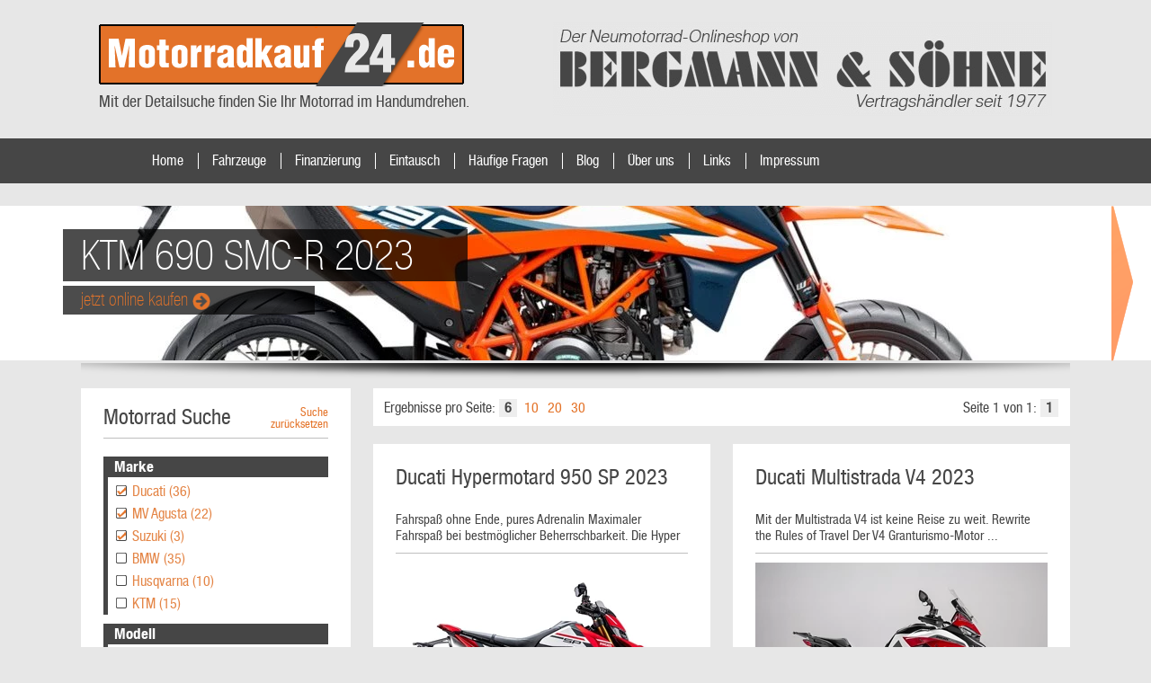

--- FILE ---
content_type: text/html; charset=utf-8
request_url: https://www.motorradkauf24.de/motorraeder?MarkeIds%5B0%5D=3&MarkeIds%5B1%5D=5&MarkeIds%5B2%5D=30&TypeIds%5B0%5D=8473&TypeIds%5B1%5D=9563&TypeIds%5B2%5D=10345
body_size: 53270
content:
<!DOCTYPE html>
<!--[if lt IE 7 ]><html class="ie ie6" lang="de"> <![endif]-->
<!--[if IE 7 ]><html class="ie ie7" lang="de"> <![endif]-->
<!--[if IE 8 ]><html class="ie ie8" lang="de"> <![endif]-->
<!--[if (gte IE 9)|!(IE)]><!-->
<html lang="de">
<!--<![endif]-->
<head>

    <!--========================Basic Page Needs==========================-->
    <meta charset="utf-8">
    <title>Ducati XDiavel S, Ducati Hypermotard 950 SP und Ducati Multistrada V4 Motorr&#228;der online kaufen - Finde dein Traumbike</title>
    <meta name="keywords" content="Suzuki, Ducati, MV Agusta, XDiavel S, Hypermotard 950 SP, Multistrada V4">
    <meta name="description" content="Ducati XDiavel S, Ducati Hypermotard 950 SP und Ducati Multistrada V4 Motorr&#228;der online kaufen - Finde dein Traumbike in unserem Angebot! Bei uns finden Sie ihre Traummaschine zum besten Preis!">
    <meta name="author" content="1000PS Internet GmbH">

    <!--=========================Mobile Specific Metas=========================-->
    <meta name="viewport" content="width=device-width, initial-scale=1, maximum-scale=1">

    <!--========================CSS==========================-->
    <link rel="stylesheet" href="/Content/uiprice.css">

    <link rel="stylesheet" href="/Content/base.css">
    <link rel="stylesheet" href="/Content/skeleton.css">
    <link rel="stylesheet" href="/Content/layout.css?v=1">
    <link rel="stylesheet" href="/Content/fonts/fonts.css">

    <link rel="stylesheet" href="/Content/fancybox.css" type="text/css" media="screen" />

    <script defer data-domain="motorradkauf24.de" src="https://images10.1000ps.net/js/plausible.js"></script>
    <script>window.plausible = window.plausible || function () { (window.plausible.q = window.plausible.q || []).push(arguments) }</script>

    <!-- jRating - Bewertung mit Sternen-->
    <link rel="stylesheet" href="/Content/jRating.jquery.css" media="screen" />

    <link href="/Content/css?v=xxb4RoAiEyyy3K5ZimV1BePJYBGPY1L760CbT0Qaxzs1" rel="stylesheet"/>

    <link href="/bundles/slick-slider-css?v=gZHclwDFUG1zBTQnnUh6emS6KFYBYEjDDc35YXiH4jY1" rel="stylesheet"/>


    <!--menu start here-->
    <link rel="stylesheet" type="text/css" href="/Content/mobile-menu.css" />
    <script type="text/javascript" src="/Scripts/modernizr.custom.js"></script>
    <script type="text/javascript" src="/Scripts/jquery-1.9.1.js"></script>

    <!--price js start here-->
    <script type="text/javascript" src="/Scripts/jquery.slider.js"></script>
    <script type="text/javascript" src="/Scripts/jquery.dlmenu.js"></script>

    <script type="text/javascript" src="/Scripts/jquery.validate.min.js"></script>
    <script type="text/javascript" src="/Scripts/jquery.validate.unobtrusive.min.js"></script>

    <!-- jQuery files for Star-Rating -->
    <script type="text/javascript" src="/Scripts/jRating.jquery.js"></script>

    <script type="text/javascript" src="/Scripts/fancybox.js"></script>

    <!-- grünes Häckchen bei input Felder -->
    

    <!-- jQuery UI Dialog-->
    <script type="text/javascript" src="/Scripts/jquery-ui-1.9.2.custom.js"></script>

    <script>
        $(function () {
            $('#dl-menu').dlmenu();
        });
    </script>

    <!--tab start here-->
    <script type="text/javascript" src="/Scripts/expand.js"></script>

    <script type="text/javascript">
        $(function () {

            $("h2.expand").toggler({ initShow: "div.collapse:first" });
            $("#content").expandAll({ trigger: "h2.expand", ref: "div.demo", localLinks: "p.top a" });
        });
    </script>
    <!--================Start select area===============-->
    <script type="text/javascript">
        $(document).ready(function () {
            $(".custom-select").each(function () {
                $(this).wrap("<span class='select-wrapper'></span>");
                $(this).after("<span class='holder'></span>");
            });
            $(".custom-select").change(function () {
                var selectedOption = $(this).find(":selected").text();
                $(this).next(".holder").text(selectedOption);
            }).trigger('change');
        })
    </script>

    <script type="text/javascript">
        //div-Element anzeigen oder verstecken
        function toggleDiv(element) {
            if (document.getElementById(element).style.display == 'none') {
                document.getElementById(element).style.display = 'block';
            }
            else {
                document.getElementById(element).style.display = 'none';
            }
        }
    </script>

    <!--==========================Favicons========================-->
    <link rel="shortcut icon" href="images/favicon.png">
</head>
<body>
    <div class="header">
        <div class="logo">
            <a href="http://www.motorradkauf24.de" title=""><img src="/images/logo.png" alt="Motorradkauf24.de Logo" /></a>

                <div class="txt">
                    <h1 class="header_medtext">Mit der Detailsuche finden Sie Ihr Motorrad im Handumdrehen.</h1>
                </div>
        </div>
        <a class="dealer-logo" href="http://www.bergmann-soehne.de/" title="Bergmann & Söhne Motorradhandel" target="_blank"></a>
    </div><!--End header-->

    <div class="navgation">
        <ul class="nav">
    <li><a href="/" title="">Home</a></li>
    <li><a href="/motorraeder" title="">Fahrzeuge</a></li>
    <li><a href="/Finanzierung" title="">Finanzierung</a></li>
    <li><a href="/Eintausch" title="">Eintausch</a></li>
    <li><a href="/FAQ" title="">Häufige Fragen</a></li>
    <li><a href="/Blog" title="">Blog</a></li>
    <li><a href="/UeberUns" title="">Über uns</a></li>
    <li><a href="/Links" title="">Links</a></li>
    <li><a href="/Impressum" title="">Impressum</a></li>
</ul>
<div class="mega_menu_area">
    <div id="dl-menu" class="dl-menuwrapper">
        <div class="dl-trigger"><span>Menü</span><img src="/images/more_arrow_down.png" alt="Menü" style="padding:2px 0 0 5px;" /></div>
        <ul class="dl-menu">
            <li><a href="/" title="">Home</a></li>
            <li><a href="/motorraeder" title="">Fahrzeuge</a></li>
            <li><a href="/Finanzierung" title="">Finanzierung</a></li>
            <li><a href="/Eintausch" title="">Eintausch</a></li>
            <li><a href="/FAQ" title="">Häufige Fragen</a></li>
            <li><a href="/Blog" title="">Blog</a></li>
            <li><a href="/UeberUns" title="">Über uns</a></li>
            <li><a href="/Links" title="">Links</a></li>
            <li><a href="/Impressum" title="">Impressum</a></li>
        </ul>
    </div>
</div><!--mega_menu_area-->
    </div><!--End navgation-->

        <div class="tophead-banner">
            <div class="banner_images">
                <div class="title_list " style="background-image: url('https://images5.1000ps.net/ba-ban_13461-banner-638295077352503793.jpg')">
                    <div class="main_page main_page_inner">
                        <div class="mot_name">KTM 690 SMC-R 2023</div>
                        <span>
                            <a href="/produkt-ktm-690-smc-r-2023-2547530" title="KTM 690 SMC-R 2023">
                                jetzt online kaufen <img src="/images/more_arow.png" alt="KTM 690 SMC-R 2023" />
                            </a>
                        </span>
                    </div>
                </div>
            </div>
            <div class="banner_images">
                <div class="title_list " style="background-image: url('https://images5.1000ps.net/ba-ban_13502-banner-638301194784469460.jpg')">
                    <div class="main_page main_page_inner">
                        <div class="mot_name">KTM 690 SMC-R 2023</div>
                        <span>
                            <a href="/produkt-ktm-690-smc-r-2023-2547530" title="KTM 690 SMC-R 2023">
                                jetzt online kaufen <img src="/images/more_arow.png" alt="KTM 690 SMC-R 2023" />
                            </a>
                        </span>
                    </div>
                </div>
            </div>
    </div>
<!--End navgation-->



<div class="shadow"><img src="/images/shadow.png" alt="" /></div>

<div id="container" class="suchmakes">
    <div class="middle_left suchmakes-desktop">
        
<div class="left-common-box tablet-one">
    <h2 class="narrow">Motorrad Suche</h2>
    <a class="aright" href="/motorraeder" title="Alle Einschränkungen aufheben">Suche<br /> zurücksetzen</a>
    <hr class="hrfloat">

    
<div class="such_list" id="sucheMarkenAuswahl">
    <h4>Marke</h4>
    <ul class="notoggle">
        <li>
            <a href="/motorraeder?MarkeIds%5B0%5D=3&amp;MarkeIds%5B1%5D=30&amp;TypeIds%5B0%5D=8473&amp;TypeIds%5B1%5D=9563&amp;TypeIds%5B2%5D=10345" title="Auswahl aufheben: Ducati"  class="selected" >Ducati (36)</a>
        </li>
        <li>
            <a href="/motorraeder?MarkeIds%5B0%5D=3&amp;MarkeIds%5B1%5D=5&amp;TypeIds%5B0%5D=8473&amp;TypeIds%5B1%5D=9563&amp;TypeIds%5B2%5D=10345" title="Auswahl aufheben: MV Agusta"  class="selected" >MV Agusta (22)</a>
        </li>
        <li>
            <a href="/motorraeder?MarkeIds%5B0%5D=5&amp;MarkeIds%5B1%5D=30&amp;TypeIds%5B0%5D=8473&amp;TypeIds%5B1%5D=9563&amp;TypeIds%5B2%5D=10345" title="Auswahl aufheben: Suzuki"  class="selected" >Suzuki (3)</a>
        </li>
        <li>
            <a href="/motorraeder?MarkeIds%5B0%5D=3&amp;MarkeIds%5B1%5D=5&amp;MarkeIds%5B2%5D=30&amp;MarkeIds%5B3%5D=7&amp;TypeIds%5B0%5D=8473&amp;TypeIds%5B1%5D=9563&amp;TypeIds%5B2%5D=10345" title="BMW Angebote anzeigen" >BMW (35)</a>
        </li>
        <li>
            <a href="/motorraeder?MarkeIds%5B0%5D=3&amp;MarkeIds%5B1%5D=5&amp;MarkeIds%5B2%5D=30&amp;MarkeIds%5B3%5D=42&amp;TypeIds%5B0%5D=8473&amp;TypeIds%5B1%5D=9563&amp;TypeIds%5B2%5D=10345" title="Husqvarna Angebote anzeigen" >Husqvarna (10)</a>
        </li>
        <li>
            <a href="/motorraeder?MarkeIds%5B0%5D=3&amp;MarkeIds%5B1%5D=5&amp;MarkeIds%5B2%5D=30&amp;MarkeIds%5B3%5D=1&amp;TypeIds%5B0%5D=8473&amp;TypeIds%5B1%5D=9563&amp;TypeIds%5B2%5D=10345" title="KTM Angebote anzeigen" >KTM (15)</a>
        </li>
    </ul>
</div>


    
<div class="such_list" id="sucheTypenAuswahl">
    <h4>Modell</h4>
    <ul class="notoggle">
        <li>
            <a href="/motorraeder?MarkeIds%5B0%5D=3&amp;MarkeIds%5B1%5D=5&amp;MarkeIds%5B2%5D=30&amp;TypeIds%5B0%5D=8473&amp;TypeIds%5B1%5D=10345" title="Auswahl aufheben: Hypermotard 950 SP"  class="selected" >Hypermotard 950 SP (1)</a>
        </li>
        <li>
            <a href="/motorraeder?MarkeIds%5B0%5D=3&amp;MarkeIds%5B1%5D=5&amp;MarkeIds%5B2%5D=30&amp;TypeIds%5B0%5D=8473&amp;TypeIds%5B1%5D=9563" title="Auswahl aufheben: Multistrada V4"  class="selected" >Multistrada V4 (1)</a>
        </li>
        <li>
            <a href="/motorraeder?MarkeIds%5B0%5D=3&amp;MarkeIds%5B1%5D=5&amp;MarkeIds%5B2%5D=30&amp;TypeIds%5B0%5D=9563&amp;TypeIds%5B1%5D=10345" title="Auswahl aufheben: XDiavel S"  class="selected" >XDiavel S (1)</a>
        </li>
        <li>
            <a href="/motorraeder?MarkeIds%5B0%5D=3&amp;MarkeIds%5B1%5D=5&amp;MarkeIds%5B2%5D=30&amp;TypeIds%5B0%5D=8473&amp;TypeIds%5B1%5D=9563&amp;TypeIds%5B2%5D=10345&amp;TypeIds%5B3%5D=10117" title="Brutale 1000 RR anzeigen" >Brutale 1000 RR (1)</a>
        </li>
        <li>
            <a href="/motorraeder?MarkeIds%5B0%5D=3&amp;MarkeIds%5B1%5D=5&amp;MarkeIds%5B2%5D=30&amp;TypeIds%5B0%5D=8473&amp;TypeIds%5B1%5D=9563&amp;TypeIds%5B2%5D=10345&amp;TypeIds%5B3%5D=12145" title="Brutale 1000 RR Assen anzeigen" >Brutale 1000 RR Assen (1)</a>
        </li>
        <li>
            <a href="/motorraeder?MarkeIds%5B0%5D=3&amp;MarkeIds%5B1%5D=5&amp;MarkeIds%5B2%5D=30&amp;TypeIds%5B0%5D=8473&amp;TypeIds%5B1%5D=9563&amp;TypeIds%5B2%5D=10345&amp;TypeIds%5B3%5D=10811" title="Brutale 1000 RS anzeigen" >Brutale 1000 RS (2)</a>
        </li>
    </ul>
        <ul id="sucheTypenAuswahlToggleTarget" style="display:none">
            <li>
                <a href="/motorraeder?MarkeIds%5B0%5D=3&amp;MarkeIds%5B1%5D=5&amp;MarkeIds%5B2%5D=30&amp;TypeIds%5B0%5D=8473&amp;TypeIds%5B1%5D=9563&amp;TypeIds%5B2%5D=10345&amp;TypeIds%5B3%5D=10120" title="Brutale 800 Rosso anzeigen" >Brutale 800 Rosso (1)</a>
            </li>
            <li>
                <a href="/motorraeder?MarkeIds%5B0%5D=3&amp;MarkeIds%5B1%5D=5&amp;MarkeIds%5B2%5D=30&amp;TypeIds%5B0%5D=8473&amp;TypeIds%5B1%5D=9563&amp;TypeIds%5B2%5D=10345&amp;TypeIds%5B3%5D=7971" title="Brutale 800 RR anzeigen" >Brutale 800 RR (3)</a>
            </li>
            <li>
                <a href="/motorraeder?MarkeIds%5B0%5D=3&amp;MarkeIds%5B1%5D=5&amp;MarkeIds%5B2%5D=30&amp;TypeIds%5B0%5D=8473&amp;TypeIds%5B1%5D=9563&amp;TypeIds%5B2%5D=10345&amp;TypeIds%5B3%5D=10923" title="DesertX anzeigen" >DesertX (1)</a>
            </li>
            <li>
                <a href="/motorraeder?MarkeIds%5B0%5D=3&amp;MarkeIds%5B1%5D=5&amp;MarkeIds%5B2%5D=30&amp;TypeIds%5B0%5D=8473&amp;TypeIds%5B1%5D=9563&amp;TypeIds%5B2%5D=10345&amp;TypeIds%5B3%5D=11386" title="Diavel V4 anzeigen" >Diavel V4 (1)</a>
            </li>
            <li>
                <a href="/motorraeder?MarkeIds%5B0%5D=3&amp;MarkeIds%5B1%5D=5&amp;MarkeIds%5B2%5D=30&amp;TypeIds%5B0%5D=8473&amp;TypeIds%5B1%5D=9563&amp;TypeIds%5B2%5D=10345&amp;TypeIds%5B3%5D=10121" title="Dragster 800 Rosso anzeigen" >Dragster 800 Rosso (1)</a>
            </li>
            <li>
                <a href="/motorraeder?MarkeIds%5B0%5D=3&amp;MarkeIds%5B1%5D=5&amp;MarkeIds%5B2%5D=30&amp;TypeIds%5B0%5D=8473&amp;TypeIds%5B1%5D=9563&amp;TypeIds%5B2%5D=10345&amp;TypeIds%5B3%5D=10122" title="Dragster 800 RR SCS anzeigen" >Dragster 800 RR SCS (3)</a>
            </li>
            <li>
                <a href="/motorraeder?MarkeIds%5B0%5D=3&amp;MarkeIds%5B1%5D=5&amp;MarkeIds%5B2%5D=30&amp;TypeIds%5B0%5D=8473&amp;TypeIds%5B1%5D=9563&amp;TypeIds%5B2%5D=10345&amp;TypeIds%5B3%5D=10698" title="F3 800 Rosso anzeigen" >F3 800 Rosso (1)</a>
            </li>
            <li>
                <a href="/motorraeder?MarkeIds%5B0%5D=3&amp;MarkeIds%5B1%5D=5&amp;MarkeIds%5B2%5D=30&amp;TypeIds%5B0%5D=8473&amp;TypeIds%5B1%5D=9563&amp;TypeIds%5B2%5D=10345&amp;TypeIds%5B3%5D=8785" title="F3 RC anzeigen" >F3 RC (1)</a>
            </li>
            <li>
                <a href="/motorraeder?MarkeIds%5B0%5D=3&amp;MarkeIds%5B1%5D=5&amp;MarkeIds%5B2%5D=30&amp;TypeIds%5B0%5D=8473&amp;TypeIds%5B1%5D=9563&amp;TypeIds%5B2%5D=10345&amp;TypeIds%5B3%5D=10824" title="F3 RR anzeigen" >F3 RR (2)</a>
            </li>
            <li>
                <a href="/motorraeder?MarkeIds%5B0%5D=3&amp;MarkeIds%5B1%5D=5&amp;MarkeIds%5B2%5D=30&amp;TypeIds%5B0%5D=8473&amp;TypeIds%5B1%5D=9563&amp;TypeIds%5B2%5D=10345&amp;TypeIds%5B3%5D=7886" title="GSX-S1000 anzeigen" >GSX-S1000 (1)</a>
            </li>
            <li>
                <a href="/motorraeder?MarkeIds%5B0%5D=3&amp;MarkeIds%5B1%5D=5&amp;MarkeIds%5B2%5D=30&amp;TypeIds%5B0%5D=8473&amp;TypeIds%5B1%5D=9563&amp;TypeIds%5B2%5D=10345&amp;TypeIds%5B3%5D=8816" title="GSX-S125 anzeigen" >GSX-S125 (1)</a>
            </li>
            <li>
                <a href="/motorraeder?MarkeIds%5B0%5D=3&amp;MarkeIds%5B1%5D=5&amp;MarkeIds%5B2%5D=30&amp;TypeIds%5B0%5D=8473&amp;TypeIds%5B1%5D=9563&amp;TypeIds%5B2%5D=10345&amp;TypeIds%5B3%5D=12208" title="Hypermotard 698 Mono anzeigen" >Hypermotard 698 Mono (1)</a>
            </li>
            <li>
                <a href="/motorraeder?MarkeIds%5B0%5D=3&amp;MarkeIds%5B1%5D=5&amp;MarkeIds%5B2%5D=30&amp;TypeIds%5B0%5D=8473&amp;TypeIds%5B1%5D=9563&amp;TypeIds%5B2%5D=10345&amp;TypeIds%5B3%5D=12209" title="Hypermotard 698 Mono RVE anzeigen" >Hypermotard 698 Mono RVE (1)</a>
            </li>
            <li>
                <a href="/motorraeder?MarkeIds%5B0%5D=3&amp;MarkeIds%5B1%5D=5&amp;MarkeIds%5B2%5D=30&amp;TypeIds%5B0%5D=8473&amp;TypeIds%5B1%5D=9563&amp;TypeIds%5B2%5D=10345&amp;TypeIds%5B3%5D=9561" title="Hypermotard 950 anzeigen" >Hypermotard 950 (1)</a>
            </li>
            <li>
                <a href="/motorraeder?MarkeIds%5B0%5D=3&amp;MarkeIds%5B1%5D=5&amp;MarkeIds%5B2%5D=30&amp;TypeIds%5B0%5D=8473&amp;TypeIds%5B1%5D=9563&amp;TypeIds%5B2%5D=10345&amp;TypeIds%5B3%5D=10235" title="Hypermotard 950 RVE anzeigen" >Hypermotard 950 RVE (1)</a>
            </li>
            <li>
                <a href="/motorraeder?MarkeIds%5B0%5D=3&amp;MarkeIds%5B1%5D=5&amp;MarkeIds%5B2%5D=30&amp;TypeIds%5B0%5D=8473&amp;TypeIds%5B1%5D=9563&amp;TypeIds%5B2%5D=10345&amp;TypeIds%5B3%5D=10402" title="Monster anzeigen" >Monster (1)</a>
            </li>
            <li>
                <a href="/motorraeder?MarkeIds%5B0%5D=3&amp;MarkeIds%5B1%5D=5&amp;MarkeIds%5B2%5D=30&amp;TypeIds%5B0%5D=8473&amp;TypeIds%5B1%5D=9563&amp;TypeIds%5B2%5D=10345&amp;TypeIds%5B3%5D=10529" title="Monster + anzeigen" >Monster + (1)</a>
            </li>
            <li>
                <a href="/motorraeder?MarkeIds%5B0%5D=3&amp;MarkeIds%5B1%5D=5&amp;MarkeIds%5B2%5D=30&amp;TypeIds%5B0%5D=8473&amp;TypeIds%5B1%5D=9563&amp;TypeIds%5B2%5D=10345&amp;TypeIds%5B3%5D=11306" title="Monster SP anzeigen" >Monster SP (1)</a>
            </li>
            <li>
                <a href="/motorraeder?MarkeIds%5B0%5D=3&amp;MarkeIds%5B1%5D=5&amp;MarkeIds%5B2%5D=30&amp;TypeIds%5B0%5D=8473&amp;TypeIds%5B1%5D=9563&amp;TypeIds%5B2%5D=10345&amp;TypeIds%5B3%5D=10840" title="Multistrada V2 anzeigen" >Multistrada V2 (1)</a>
            </li>
            <li>
                <a href="/motorraeder?MarkeIds%5B0%5D=3&amp;MarkeIds%5B1%5D=5&amp;MarkeIds%5B2%5D=30&amp;TypeIds%5B0%5D=8473&amp;TypeIds%5B1%5D=9563&amp;TypeIds%5B2%5D=10345&amp;TypeIds%5B3%5D=10841" title="Multistrada V2 S anzeigen" >Multistrada V2 S (1)</a>
            </li>
            <li>
                <a href="/motorraeder?MarkeIds%5B0%5D=3&amp;MarkeIds%5B1%5D=5&amp;MarkeIds%5B2%5D=30&amp;TypeIds%5B0%5D=8473&amp;TypeIds%5B1%5D=9563&amp;TypeIds%5B2%5D=10345&amp;TypeIds%5B3%5D=10868" title="Multistrada V4 Pikes Peak anzeigen" >Multistrada V4 Pikes Peak (1)</a>
            </li>
            <li>
                <a href="/motorraeder?MarkeIds%5B0%5D=3&amp;MarkeIds%5B1%5D=5&amp;MarkeIds%5B2%5D=30&amp;TypeIds%5B0%5D=8473&amp;TypeIds%5B1%5D=9563&amp;TypeIds%5B2%5D=10345&amp;TypeIds%5B3%5D=11335" title="Multistrada V4 Rally anzeigen" >Multistrada V4 Rally (1)</a>
            </li>
            <li>
                <a href="/motorraeder?MarkeIds%5B0%5D=3&amp;MarkeIds%5B1%5D=5&amp;MarkeIds%5B2%5D=30&amp;TypeIds%5B0%5D=8473&amp;TypeIds%5B1%5D=9563&amp;TypeIds%5B2%5D=10345&amp;TypeIds%5B3%5D=10346" title="Multistrada V4 S anzeigen" >Multistrada V4 S (1)</a>
            </li>
            <li>
                <a href="/motorraeder?MarkeIds%5B0%5D=3&amp;MarkeIds%5B1%5D=5&amp;MarkeIds%5B2%5D=30&amp;TypeIds%5B0%5D=8473&amp;TypeIds%5B1%5D=9563&amp;TypeIds%5B2%5D=10345&amp;TypeIds%5B3%5D=10347" title="Multistrada V4 S Sport anzeigen" >Multistrada V4 S Sport (1)</a>
            </li>
            <li>
                <a href="/motorraeder?MarkeIds%5B0%5D=3&amp;MarkeIds%5B1%5D=5&amp;MarkeIds%5B2%5D=30&amp;TypeIds%5B0%5D=8473&amp;TypeIds%5B1%5D=9563&amp;TypeIds%5B2%5D=10345&amp;TypeIds%5B3%5D=9917" title="Panigale V2 anzeigen" >Panigale V2 (1)</a>
            </li>
            <li>
                <a href="/motorraeder?MarkeIds%5B0%5D=3&amp;MarkeIds%5B1%5D=5&amp;MarkeIds%5B2%5D=30&amp;TypeIds%5B0%5D=8473&amp;TypeIds%5B1%5D=9563&amp;TypeIds%5B2%5D=10345&amp;TypeIds%5B3%5D=10762" title="Panigale V2 Bayliss 1st Championship 20th Anniversary anzeigen" >Panigale V2 Bayliss 1st Championship 20th Anniversary (1)</a>
            </li>
            <li>
                <a href="/motorraeder?MarkeIds%5B0%5D=3&amp;MarkeIds%5B1%5D=5&amp;MarkeIds%5B2%5D=30&amp;TypeIds%5B0%5D=8473&amp;TypeIds%5B1%5D=9563&amp;TypeIds%5B2%5D=10345&amp;TypeIds%5B3%5D=9559" title="Panigale V4 R anzeigen" >Panigale V4 R (1)</a>
            </li>
            <li>
                <a href="/motorraeder?MarkeIds%5B0%5D=3&amp;MarkeIds%5B1%5D=5&amp;MarkeIds%5B2%5D=30&amp;TypeIds%5B0%5D=8473&amp;TypeIds%5B1%5D=9563&amp;TypeIds%5B2%5D=10345&amp;TypeIds%5B3%5D=9182" title="Panigale V4 S anzeigen" >Panigale V4 S (1)</a>
            </li>
            <li>
                <a href="/motorraeder?MarkeIds%5B0%5D=3&amp;MarkeIds%5B1%5D=5&amp;MarkeIds%5B2%5D=30&amp;TypeIds%5B0%5D=8473&amp;TypeIds%5B1%5D=9563&amp;TypeIds%5B2%5D=10345&amp;TypeIds%5B3%5D=10362" title="Panigale V4 SP anzeigen" >Panigale V4 SP (1)</a>
            </li>
            <li>
                <a href="/motorraeder?MarkeIds%5B0%5D=3&amp;MarkeIds%5B1%5D=5&amp;MarkeIds%5B2%5D=30&amp;TypeIds%5B0%5D=8473&amp;TypeIds%5B1%5D=9563&amp;TypeIds%5B2%5D=10345&amp;TypeIds%5B3%5D=9960" title="Rush 1000 anzeigen" >Rush 1000 (1)</a>
            </li>
            <li>
                <a href="/motorraeder?MarkeIds%5B0%5D=3&amp;MarkeIds%5B1%5D=5&amp;MarkeIds%5B2%5D=30&amp;TypeIds%5B0%5D=8473&amp;TypeIds%5B1%5D=9563&amp;TypeIds%5B2%5D=10345&amp;TypeIds%5B3%5D=10312" title="Scrambler 1100 Dark PRO anzeigen" >Scrambler 1100 Dark PRO (1)</a>
            </li>
            <li>
                <a href="/motorraeder?MarkeIds%5B0%5D=3&amp;MarkeIds%5B1%5D=5&amp;MarkeIds%5B2%5D=30&amp;TypeIds%5B0%5D=8473&amp;TypeIds%5B1%5D=9563&amp;TypeIds%5B2%5D=10345&amp;TypeIds%5B3%5D=10065" title="Scrambler 1100 Sport PRO anzeigen" >Scrambler 1100 Sport PRO (1)</a>
            </li>
            <li>
                <a href="/motorraeder?MarkeIds%5B0%5D=3&amp;MarkeIds%5B1%5D=5&amp;MarkeIds%5B2%5D=30&amp;TypeIds%5B0%5D=8473&amp;TypeIds%5B1%5D=9563&amp;TypeIds%5B2%5D=10345&amp;TypeIds%5B3%5D=10852" title="Scrambler 1100 Tribute PRO anzeigen" >Scrambler 1100 Tribute PRO (1)</a>
            </li>
            <li>
                <a href="/motorraeder?MarkeIds%5B0%5D=3&amp;MarkeIds%5B1%5D=5&amp;MarkeIds%5B2%5D=30&amp;TypeIds%5B0%5D=8473&amp;TypeIds%5B1%5D=9563&amp;TypeIds%5B2%5D=10345&amp;TypeIds%5B3%5D=7945" title="Scrambler Full Throttle anzeigen" >Scrambler Full Throttle (1)</a>
            </li>
            <li>
                <a href="/motorraeder?MarkeIds%5B0%5D=3&amp;MarkeIds%5B1%5D=5&amp;MarkeIds%5B2%5D=30&amp;TypeIds%5B0%5D=8473&amp;TypeIds%5B1%5D=9563&amp;TypeIds%5B2%5D=10345&amp;TypeIds%5B3%5D=7929" title="Scrambler Icon anzeigen" >Scrambler Icon (1)</a>
            </li>
            <li>
                <a href="/motorraeder?MarkeIds%5B0%5D=3&amp;MarkeIds%5B1%5D=5&amp;MarkeIds%5B2%5D=30&amp;TypeIds%5B0%5D=8473&amp;TypeIds%5B1%5D=9563&amp;TypeIds%5B2%5D=10345&amp;TypeIds%5B3%5D=10353" title="Scrambler Nightshift anzeigen" >Scrambler Nightshift (1)</a>
            </li>
            <li>
                <a href="/motorraeder?MarkeIds%5B0%5D=3&amp;MarkeIds%5B1%5D=5&amp;MarkeIds%5B2%5D=30&amp;TypeIds%5B0%5D=8473&amp;TypeIds%5B1%5D=9563&amp;TypeIds%5B2%5D=10345&amp;TypeIds%5B3%5D=10883" title="Streetfighter V2 anzeigen" >Streetfighter V2 (1)</a>
            </li>
            <li>
                <a href="/motorraeder?MarkeIds%5B0%5D=3&amp;MarkeIds%5B1%5D=5&amp;MarkeIds%5B2%5D=30&amp;TypeIds%5B0%5D=8473&amp;TypeIds%5B1%5D=9563&amp;TypeIds%5B2%5D=10345&amp;TypeIds%5B3%5D=9556" title="Streetfighter V4 anzeigen" >Streetfighter V4 (1)</a>
            </li>
            <li>
                <a href="/motorraeder?MarkeIds%5B0%5D=3&amp;MarkeIds%5B1%5D=5&amp;MarkeIds%5B2%5D=30&amp;TypeIds%5B0%5D=8473&amp;TypeIds%5B1%5D=9563&amp;TypeIds%5B2%5D=10345&amp;TypeIds%5B3%5D=9920" title="Streetfighter V4 S anzeigen" >Streetfighter V4 S (2)</a>
            </li>
            <li>
                <a href="/motorraeder?MarkeIds%5B0%5D=3&amp;MarkeIds%5B1%5D=5&amp;MarkeIds%5B2%5D=30&amp;TypeIds%5B0%5D=8473&amp;TypeIds%5B1%5D=9563&amp;TypeIds%5B2%5D=10345&amp;TypeIds%5B3%5D=11369" title="Streetfighter V4 SP2 anzeigen" >Streetfighter V4 SP2 (1)</a>
            </li>
            <li>
                <a href="/motorraeder?MarkeIds%5B0%5D=3&amp;MarkeIds%5B1%5D=5&amp;MarkeIds%5B2%5D=30&amp;TypeIds%5B0%5D=8473&amp;TypeIds%5B1%5D=9563&amp;TypeIds%5B2%5D=10345&amp;TypeIds%5B3%5D=10363" title="SuperSport 950 anzeigen" >SuperSport 950 (1)</a>
            </li>
            <li>
                <a href="/motorraeder?MarkeIds%5B0%5D=3&amp;MarkeIds%5B1%5D=5&amp;MarkeIds%5B2%5D=30&amp;TypeIds%5B0%5D=8473&amp;TypeIds%5B1%5D=9563&amp;TypeIds%5B2%5D=10345&amp;TypeIds%5B3%5D=10364" title="SuperSport 950 S anzeigen" >SuperSport 950 S (1)</a>
            </li>
            <li>
                <a href="/motorraeder?MarkeIds%5B0%5D=3&amp;MarkeIds%5B1%5D=5&amp;MarkeIds%5B2%5D=30&amp;TypeIds%5B0%5D=8473&amp;TypeIds%5B1%5D=9563&amp;TypeIds%5B2%5D=10345&amp;TypeIds%5B3%5D=9574" title="Superveloce 800 anzeigen" >Superveloce 800 (3)</a>
            </li>
            <li>
                <a href="/motorraeder?MarkeIds%5B0%5D=3&amp;MarkeIds%5B1%5D=5&amp;MarkeIds%5B2%5D=30&amp;TypeIds%5B0%5D=8473&amp;TypeIds%5B1%5D=9563&amp;TypeIds%5B2%5D=10345&amp;TypeIds%5B3%5D=10592" title="Superveloce 800 S anzeigen" >Superveloce 800 S (1)</a>
            </li>
            <li>
                <a href="/motorraeder?MarkeIds%5B0%5D=3&amp;MarkeIds%5B1%5D=5&amp;MarkeIds%5B2%5D=30&amp;TypeIds%5B0%5D=8473&amp;TypeIds%5B1%5D=9563&amp;TypeIds%5B2%5D=10345&amp;TypeIds%5B3%5D=500" title="SV650 anzeigen" >SV650 (1)</a>
            </li>
            <li>
                <a href="/motorraeder?MarkeIds%5B0%5D=3&amp;MarkeIds%5B1%5D=5&amp;MarkeIds%5B2%5D=30&amp;TypeIds%5B0%5D=8473&amp;TypeIds%5B1%5D=9563&amp;TypeIds%5B2%5D=10345&amp;TypeIds%5B3%5D=9627" title="Turismo Veloce 800 Lusso SCS anzeigen" >Turismo Veloce 800 Lusso SCS (1)</a>
            </li>
        </ul>
        <span class="toggle_off" id="sucheTypenAuswahlToggleSource">Mehr Auswahl</span>
</div>
        <script type="text/javascript">
            $("#sucheTypenAuswahlToggleSource").click(function () {
                $("#sucheTypenAuswahlToggleTarget").toggle(400, function () {
                    // when the toggle animation completed:
                    if ($("#sucheTypenAuswahlToggleSource").attr("class") == "toggle_off") {
                        $("#sucheTypenAuswahlToggleSource").attr("class", "toggle_on");
                    }
                    else {
                        $("#sucheTypenAuswahlToggleSource").attr("class", "toggle_off");
                    }
                });
            });
        </script>


    
<div class="such_list" id="sucheBiketypenAuswahl">
    <h4>Biketype</h4>
    <ul class="notoggle">
        <li>
            <a href="/motorraeder?MarkeIds%5B0%5D=3&amp;MarkeIds%5B1%5D=5&amp;MarkeIds%5B2%5D=30&amp;TypeIds%5B0%5D=8473&amp;TypeIds%5B1%5D=9563&amp;TypeIds%5B2%5D=10345&amp;BikeTypeIds%5B0%5D=6" title="Cruiser anzeigen" >Cruiser (1)</a>
        </li>
        <li>
            <a href="/motorraeder?MarkeIds%5B0%5D=3&amp;MarkeIds%5B1%5D=5&amp;MarkeIds%5B2%5D=30&amp;TypeIds%5B0%5D=8473&amp;TypeIds%5B1%5D=9563&amp;TypeIds%5B2%5D=10345&amp;BikeTypeIds%5B0%5D=2" title="Enduro anzeigen" >Enduro (1)</a>
        </li>
        <li>
            <a href="/motorraeder?MarkeIds%5B0%5D=3&amp;MarkeIds%5B1%5D=5&amp;MarkeIds%5B2%5D=30&amp;TypeIds%5B0%5D=8473&amp;TypeIds%5B1%5D=9563&amp;TypeIds%5B2%5D=10345&amp;BikeTypeIds%5B0%5D=10" title="Supermoto anzeigen" >Supermoto (1)</a>
        </li>
    </ul>
</div>


    


    


    <span class="bottom-padding"></span><hr />

    
    <div class="price_selider mobile" id="sucheLeistung">
        <h4>Leistung - kW</h4>
        <div class="price_bar"><div class="slider" id="sucheLeistungSlider"></div></div>
        <div class="leistung_info">
            <input type="text" name="LeistungVon" value="15" placeholder="kW" />
            <b>-</b>
            <input type="text" name="LeistungBis" value="218" placeholder="kW" />
            <input type="button" id="sucheLeistungButton" value="&nbsp;" class="submit_arow" title="Suchen" />
        </div>
    </div>
    <script type="text/javascript">
        
        $('#sucheLeistungSlider').slider({
            range: true,
            min: 15,
            max: 218,
            values: [15, 218],
            slide: function (event, ui) {
                $("input[name='LeistungVon']").val(ui.values[0]);
                $("input[name='LeistungBis']").val(ui.values[1]);
            }
        });

        
        $("#sucheLeistungButton").click(function(){

            var url = '/motorraeder?MarkeIds%5B0%5D=3&MarkeIds%5B1%5D=5&MarkeIds%5B2%5D=30&TypeIds%5B0%5D=8473&TypeIds%5B1%5D=9563&TypeIds%5B2%5D=10345&LeistungVon=' + $("input[name='LeistungVon']").val() + '&LeistungBis=' + $("input[name='LeistungBis']").val();
            window.location.replace(url);
        });
    </script>


    
    <div class="price_selider mobile" id="sucheHubraum">
        <h4>Hubraum - ccm</h4>
        <div class="price_bar"><div class="slider" id="sucheHubraumSlider"></div></div>
        <div class="leistung_info">
            <input type="text" name="HubraumVon" value="124" placeholder="ccm" />
            <b>-</b>
            <input type="text" name="HubraumBis" value="1802" placeholder="ccm" />
            <input type="button" id="sucheHubraumButton" value="&nbsp;" class="submit_arow" title="Suchen" />
        </div>
    </div>
    <script type="text/javascript">
        
        $('#sucheHubraumSlider').slider({
            range: true,
            min: 124,
            max: 1802,
            values: [124, 1802],
            slide: function (event, ui) {
                $("input[name='HubraumVon']").val(ui.values[0]);
                $("input[name='HubraumBis']").val(ui.values[1]);
            }
        });

        
        $("#sucheHubraumButton").click(function(){

            var url = '/motorraeder?MarkeIds%5B0%5D=3&MarkeIds%5B1%5D=5&MarkeIds%5B2%5D=30&TypeIds%5B0%5D=8473&TypeIds%5B1%5D=9563&TypeIds%5B2%5D=10345&HubraumVon=' + $("input[name='HubraumVon']").val() + '&HubraumBis=' + $("input[name='HubraumBis']").val();
            window.location.replace(url);
        });
    </script>


    
    <div class="price_selider mobile" id="sucheDrehmoment">
        <h4>Drehmoment - Nm</h4>
        <div class="price_bar"><div class="slider" id="sucheDrehmomentSlider"></div></div>
        <div class="leistung_info">
            <input type="text" name="DrehmomentVon" value="11" placeholder="Nm" />
            <b>-</b>
            <input type="text" name="DrehmomentBis" value="180" placeholder="Nm" />
            <input type="button" id="sucheDrehmomentButton" value="&nbsp;" class="submit_arow" title="Suchen" />
        </div>
    </div>
    <script type="text/javascript">
        
        $('#sucheDrehmomentSlider').slider({
            range: true,
            min: 11,
            max: 180,
            values: [11, 180],
            slide: function (event, ui) {
                $("input[name='DrehmomentVon']").val(ui.values[0]);
                $("input[name='DrehmomentBis']").val(ui.values[1]);
            }
        });

        
        $("#sucheDrehmomentButton").click(function(){

            var url = '/motorraeder?MarkeIds%5B0%5D=3&MarkeIds%5B1%5D=5&MarkeIds%5B2%5D=30&TypeIds%5B0%5D=8473&TypeIds%5B1%5D=9563&TypeIds%5B2%5D=10345&DrehmomentVon=' + $("input[name='DrehmomentVon']").val() + '&DrehmomentBis=' + $("input[name='DrehmomentBis']").val();
            window.location.replace(url);
        });
    </script>


    
    <div class="price_selider mobile" id="sucheSitzhoehe">
        <h4>Sitzh&#246;he - cm</h4>
        <div class="price_bar"><div class="slider" id="sucheSitzhoeheSlider"></div></div>
        <div class="leistung_info">
            <input type="text" name="SitzhoeheVon" value="690" placeholder="cm" />
            <b>-</b>
            <input type="text" name="SitzhoeheBis" value="920" placeholder="cm" />
            <input type="button" id="sucheSitzhoeheButton" value="&nbsp;" class="submit_arow" title="Suchen" />
        </div>
    </div>
    <script type="text/javascript">
        
        $('#sucheSitzhoeheSlider').slider({
            range: true,
            min: 690,
            max: 920,
            values: [690, 920],
            slide: function (event, ui) {
                $("input[name='SitzhoeheVon']").val(ui.values[0]);
                $("input[name='SitzhoeheBis']").val(ui.values[1]);
            }
        });

        
        $("#sucheSitzhoeheButton").click(function(){

            var url = '/motorraeder?MarkeIds%5B0%5D=3&MarkeIds%5B1%5D=5&MarkeIds%5B2%5D=30&TypeIds%5B0%5D=8473&TypeIds%5B1%5D=9563&TypeIds%5B2%5D=10345&SitzhoeheVon=' + $("input[name='SitzhoeheVon']").val() + '&SitzhoeheBis=' + $("input[name='SitzhoeheBis']").val();
            window.location.replace(url);
        });
    </script>


    
    <div class="price_selider mobile" id="sucheGewicht">
        <h4>Gewicht - kg</h4>
        <div class="price_bar"><div class="slider" id="sucheGewichtSlider"></div></div>
        <div class="leistung_info">
            <input type="text" name="GewichtVon" value="135" placeholder="kg" />
            <b>-</b>
            <input type="text" name="GewichtBis" value="365" placeholder="kg" />
            <input type="button" id="sucheGewichtButton" value="&nbsp;" class="submit_arow" title="Suchen" />
        </div>
    </div>
    <script type="text/javascript">
        
        $('#sucheGewichtSlider').slider({
            range: true,
            min: 135,
            max: 365,
            values: [135, 365],
            slide: function (event, ui) {
                $("input[name='GewichtVon']").val(ui.values[0]);
                $("input[name='GewichtBis']").val(ui.values[1]);
            }
        });

        
        $("#sucheGewichtButton").click(function(){

            var url = '/motorraeder?MarkeIds%5B0%5D=3&MarkeIds%5B1%5D=5&MarkeIds%5B2%5D=30&TypeIds%5B0%5D=8473&TypeIds%5B1%5D=9563&TypeIds%5B2%5D=10345&GewichtVon=' + $("input[name='GewichtVon']").val() + '&GewichtBis=' + $("input[name='GewichtBis']").val();
            window.location.replace(url);
        });
    </script>


    
    <div class="price_selider mobile" id="suchePreis">
        <h4>Preis - €</h4>
        <div class="price_bar"><div class="slider" id="suchePreisSlider"></div></div>
        <div class="leistung_info">
            <input type="text" name="PreisVon" value="4390" placeholder="€" />
            <b>-</b>
            <input type="text" name="PreisBis" value="49790" placeholder="€" />
            <input type="button" id="suchePreisButton" value="&nbsp;" class="submit_arow" title="Suchen" />
        </div>
    </div>
    <script type="text/javascript">
        
        $('#suchePreisSlider').slider({
            range: true,
            min: 4390,
            max: 49790,
            values: [4390, 49790],
            slide: function (event, ui) {
                $("input[name='PreisVon']").val(ui.values[0]);
                $("input[name='PreisBis']").val(ui.values[1]);
            }
        });

        
        $("#suchePreisButton").click(function(){

            var url = '/motorraeder?MarkeIds%5B0%5D=3&MarkeIds%5B1%5D=5&MarkeIds%5B2%5D=30&TypeIds%5B0%5D=8473&TypeIds%5B1%5D=9563&TypeIds%5B2%5D=10345&PreisVon=' + $("input[name='PreisVon']").val() + '&PreisBis=' + $("input[name='PreisBis']").val();
            window.location.replace(url);
        });
    </script>


</div>
    </div>
    <div class="middle_right">
        

    <div class="paging">
            <div class="left">
                Ergebnisse pro Seite:
                        <b title="Sechs Motorradangebote pro Seite anzeigen">6</b>
                        <a href="/motorraeder?MarkeIds%5B0%5D=3&amp;MarkeIds%5B1%5D=5&amp;MarkeIds%5B2%5D=30&amp;TypeIds%5B0%5D=8473&amp;TypeIds%5B1%5D=9563&amp;TypeIds%5B2%5D=10345&amp;PageSize=10" title="Zehn Motorradangebote pro Seite anzeigen">10</a>
                        <a href="/motorraeder?MarkeIds%5B0%5D=3&amp;MarkeIds%5B1%5D=5&amp;MarkeIds%5B2%5D=30&amp;TypeIds%5B0%5D=8473&amp;TypeIds%5B1%5D=9563&amp;TypeIds%5B2%5D=10345&amp;PageSize=20" title="Zwanzig Motorradangebote pro Seite anzeigen">20</a>
                        <a href="/motorraeder?MarkeIds%5B0%5D=3&amp;MarkeIds%5B1%5D=5&amp;MarkeIds%5B2%5D=30&amp;TypeIds%5B0%5D=8473&amp;TypeIds%5B1%5D=9563&amp;TypeIds%5B2%5D=10345&amp;PageSize=30" title="Drei&#223;ig Motorradangebote pro Seite anzeigen">30</a>
            </div>
        <div class="right">
        Seite 1 von 1:

    
            <b>1</b>
   
    
        </div>
    </div>

<div class="product_box">
    <div class="bike"><a class="product_title" href="/produkt-ducati-hypermotard-950-sp-2023-2075863" title="Ducati Hypermotard 950 SP 2023 Angebot anzeigen">Ducati Hypermotard 950 SP 2023</a></div>
    <p>Fahrspaß ohne Ende, pures Adrenalin
Maximaler Fahrspaß bei bestmöglicher Beherrschbarkeit. Die Hyper ...</p>
    <hr />
    <div class="product_pic">
        <a href="/produkt-ducati-hypermotard-950-sp-2023-2075863" title="Ducati Hypermotard 950 SP 2023 Angebot anzeigen">
            <img src="https://images5.1000ps.net/images_bikekat/2023/5-Ducati/9563-Hypermotard_950_SP/005-638089453311075685-ducati-hypermotard-950-sp.jpg?maxwidth=325&amp;maxheight=226&amp;mode=crop" alt="Ducati Hypermotard 950 SP 2023 Sonderangebot" />
        </a>
    </div>
    <div class="product_price">
        <div class="product_priceleft">
            <span class="top">ab nur <strong>€ 18&#160;995,-</strong></span>
                    <span></span>
        </div>
        <div class="product_priceright">
            <span class="empty"></span>
            <a href="/produkt-ducati-hypermotard-950-sp-2023-2075863" title="Ducati Hypermotard 950 SP 2023 Angebot ansehen">Angebot ansehen <img src="/images/more1_arow.png" alt="Angebot öffnen" /></a>
        </div>
    </div>
</div>
<div class="product_box">
    <div class="bike"><a class="product_title" href="/produkt-ducati-multistrada-v4-2023-2269967" title="Ducati Multistrada V4 2023 Angebot anzeigen">Ducati Multistrada V4 2023</a></div>
    <p>Mit der Multistrada V4 ist keine Reise zu weit.
Rewrite the Rules of Travel
Der V4 Granturismo-Motor ...</p>
    <hr />
    <div class="product_pic">
        <a href="/produkt-ducati-multistrada-v4-2023-2269967" title="Ducati Multistrada V4 2023 Angebot anzeigen">
            <img src="https://images5.1000ps.net/images_bikekat/2023/5-Ducati/10345-Multistrada_V4/008-638089473732996555-ducati-multistrada-v4.jpg?maxwidth=325&amp;maxheight=226&amp;mode=crop" alt="Ducati Multistrada V4 2023 Sonderangebot" />
        </a>
    </div>
    <div class="product_price">
        <div class="product_priceleft">
            <span class="top">ab nur <strong>€ 18&#160;990,-</strong></span>
                    <span>statt <label>€ 20&#160;135,00,-</label></span>
        </div>
        <div class="product_priceright">
            <span><strong></strong>- 5,7% </span>
            <a href="/produkt-ducati-multistrada-v4-2023-2269967" title="Ducati Multistrada V4 2023 Angebot ansehen">Angebot ansehen <img src="/images/more1_arow.png" alt="Angebot öffnen" /></a>
        </div>
    </div>
</div>
<div class="product_box">
    <div class="bike"><a class="product_title" href="/produkt-duvati-xdiavel-s-2023-2571572" title="Duvati XDiavel S 2023 Angebot anzeigen">Duvati XDiavel S 2023</a></div>
    <p>The Power of Opposites
Die Ducati XDiavel ist modern und bleibt dabei ihrer Philosophie treu: sie ve ...</p>
    <hr />
    <div class="product_pic">
        <a href="/produkt-duvati-xdiavel-s-2023-2571572" title="Duvati XDiavel S 2023 Angebot anzeigen">
            <img src="https://images5.1000ps.net/images_bikekat/2023/5-Ducati/8473-XDiavel_S/004-638089482365592971-ducati-xdiavel-s.jpg?maxwidth=325&amp;maxheight=226&amp;mode=crop" alt="Duvati XDiavel S 2023 Sonderangebot" />
        </a>
    </div>
    <div class="product_price">
        <div class="product_priceleft">
            <span class="top">ab nur <strong>€ 27&#160;235,-</strong></span>
                    <span></span>
        </div>
        <div class="product_priceright">
            <span class="empty"></span>
            <a href="/produkt-duvati-xdiavel-s-2023-2571572" title="Duvati XDiavel S 2023 Angebot ansehen">Angebot ansehen <img src="/images/more1_arow.png" alt="Angebot öffnen" /></a>
        </div>
    </div>
</div>
    <div class="paging">
            <div class="left">
                Ergebnisse pro Seite:
                        <b title="Sechs Motorradangebote pro Seite anzeigen">6</b>
                        <a href="/motorraeder?MarkeIds%5B0%5D=3&amp;MarkeIds%5B1%5D=5&amp;MarkeIds%5B2%5D=30&amp;TypeIds%5B0%5D=8473&amp;TypeIds%5B1%5D=9563&amp;TypeIds%5B2%5D=10345&amp;PageSize=10" title="Zehn Motorradangebote pro Seite anzeigen">10</a>
                        <a href="/motorraeder?MarkeIds%5B0%5D=3&amp;MarkeIds%5B1%5D=5&amp;MarkeIds%5B2%5D=30&amp;TypeIds%5B0%5D=8473&amp;TypeIds%5B1%5D=9563&amp;TypeIds%5B2%5D=10345&amp;PageSize=20" title="Zwanzig Motorradangebote pro Seite anzeigen">20</a>
                        <a href="/motorraeder?MarkeIds%5B0%5D=3&amp;MarkeIds%5B1%5D=5&amp;MarkeIds%5B2%5D=30&amp;TypeIds%5B0%5D=8473&amp;TypeIds%5B1%5D=9563&amp;TypeIds%5B2%5D=10345&amp;PageSize=30" title="Drei&#223;ig Motorradangebote pro Seite anzeigen">30</a>
            </div>
        <div class="right">
        Seite 1 von 1:

    
            <b>1</b>
   
    
        </div>
    </div>

    </div>
    <div class="middle_right tablet-open">
        <div class="left-common-box">
    <h2>Das spricht für motorradkauf24.de</h2><hr>
<span>Unsere Leistungen - Ihr Nutzen!</span>
<ul class="list_left" style="margin-bottom:7px;">
    <li>Deutschlandweite Anlieferung</li>
    <li>Inzahlungnahme aller Motorräder</li>
    <li>Kauf, Finanzierung oder Leasing</li>
    <li>Deutsche Fahrzeuge</li>
    <li>Wir können alles liefern!</li>
</ul>
<span>
    <a href="/FAQ/SprichtFuerMotorradkauf" title="">Mehr über uns erfahren&nbsp;<img src="/images/more_arow1.png" alt="" /></a>
</span>
<hr>
</div>
<div class="left-common-box">
    <h2>Wir haben die guten Preise zum richtigen Motorrad!</h2><hr>
<span>
    Sie suchen ein spezielles neues Bike? Wir haben es! Meist sogar schon mit der richtigen Ausstattung. 
    Bei uns kaufen Sie deutsche Motorräder zum fairen Internetpreis! Schnäppchen finden Sie bei uns immer!
</span>
<span><a href="/FAQ" title="Häufige Fragen nachlesen">Weiterlesen in den FAQ <img src="/images/more_arow1.png" alt="Weiterlesen" /></a></span>
<hr>
</div>
<div class="left-common-box">
    <h2>Design und Umsetzung</h2><hr>

<ul class="add_list">
    <li><a href="http://www.1000ps.biz" title="1000PS BIZ"><img src="/images/1000psbiz-logo.png" alt="1000PS BIZ" /></a></li>
    <li><span>Die stärksten Motorradseiten im Internet.</span></li>
</ul>
<hr>
</div>
    </div>
    <div class="more_product">
        <h2>Motorrad-Outlet</h2><hr>
<ul class="more_productlist">
    
    <li>
        <a href="/produkt-husqvarna-norden-901-2023-2547543" title="Husqvarna NORDEN 901 2023 Schnäppchen ansehen">
                <img src="https://images5.1000ps.net/images_bikekat/2023/42-Husqvarna/9952-Norden_901/001-638098126749049948-husqvarna-norden-901.jpg?width=160&amp;height=110&amp;mode=crop" alt="Foto von Husqvarna NORDEN 901 2023" />

            <span>Husqvarna NORDEN 901 2023</span>
            <label class="preisleft">€ 10&#160;950,-</label>
            <label class="smallerright">statt <label class="linethrough">€ 15&#160;674,-</label></label>
  
        </a>        
    </li>
    <li>
        <a href="/produkt-ktm-1290-super-adventure-s-2023-koffersatz-2571398" title="KTM 1290 Super Adventure S 2023 + Koffersatz Schnäppchen ansehen">
                <img src="https://images5.1000ps.net/images_bikekat/2023/1-KTM/8756-1290_Super_Adventure_S/025-638066016577934049-ktm-1290-super-adventure-s.jpg?width=160&amp;height=110&amp;mode=crop" alt="Foto von KTM 1290 Super Adventure S 2023 + Koffersatz" />

            <span>KTM 1290 Super Adventure S 2023 + Koffersatz</span>
            <label class="preisleft">€ 18&#160;190,-</label>
            <label class="smallerright">statt <label class="linethrough">€ 23&#160;244,-</label></label>
  
        </a>        
    </li>
    <li>
        <a href="/produkt-ktm-1290-super-adventure-s-2023-2547539" title="KTM 1290 Super Adventure S 2023 Schnäppchen ansehen">
                <img src="https://images5.1000ps.net/images_bikekat/2023/1-KTM/8756-1290_Super_Adventure_S/025-638066016577934049-ktm-1290-super-adventure-s.jpg?width=160&amp;height=110&amp;mode=crop" alt="Foto von KTM 1290 Super Adventure S 2023" />

            <span>KTM 1290 Super Adventure S 2023</span>
            <label class="preisleft">€ 16&#160;490,-</label>
            <label class="smallerright">statt <label class="linethrough">€ 21&#160;024,-</label></label>
  
        </a>        
    </li>
    <li>
        <a href="/produkt-ktm-890-smt-2023-techpack-2574326" title="KTM 890 SMT 2023 + TechPack Schnäppchen ansehen">
                <img src="https://images5.1000ps.net/images_bikekat/2023/1-KTM/10854-890_SMT/008-638180121281899928-ktm-890-smt.jpg?width=160&amp;height=110&amp;mode=crop" alt="Foto von KTM 890 SMT 2023 + TechPack" />

            <span>KTM 890 SMT 2023 + TechPack</span>
            <label class="preisleft">€ 12&#160;490,-</label>
            <label class="smallerright">statt <label class="linethrough">€ 15&#160;850,-</label></label>
  
        </a>        
    </li>
    <li>
        <a href="/produkt-husqvarna-125-svartpilen-2272946" title="Husqvarna 125 Svartpilen Schnäppchen ansehen">
                <img src="https://images5.1000ps.net/images_bikekat/2021/42-Husqvarna/10513-Svartpilen_125/003-637479539116372603-husqvarna-svartpilen-125.jpg?width=160&amp;height=110&amp;mode=crop" alt="Foto von Husqvarna 125 Svartpilen" />

            <span>Husqvarna 125 Svartpilen</span>
            <label class="preisleft">€ 4&#160;390,-</label>
            <label class="smallerright">statt <label class="linethrough">€ 5&#160;545,-</label></label>
  
        </a>        
    </li>
    <li>
        <a href="/produkt-ktm-890-duke-gp-2023-2547545" title="KTM 890 Duke GP 2023 Schnäppchen ansehen">
                <img src="https://images5.1000ps.net/images_bikekat/2023/1-KTM/11074-890_Duke_GP/001-638047874433645915-ktm-890-duke-gp.jpg?width=160&amp;height=110&amp;mode=crop" alt="Foto von KTM 890 Duke GP 2023" />

            <span>KTM 890 Duke GP 2023</span>
            <label class="preisleft">€ 9&#160;990,-</label>
            <label class="smallerright">statt <label class="linethrough">€ 12&#160;474,-</label></label>
  
        </a>        
    </li>
    <li>
        <a href="/produkt-mv-agusta-f3-800-rr-white-red-2022-2547550" title="MV Agusta F3 800 RR WHITE/RED 2022 Schnäppchen ansehen">
                <img src="https://images5.1000ps.net/images_bikekat/2022/30-MV_Agusta/10824-F3_RR/014-637794874789642967-mv-agusta-f3-rr.jpg?width=160&amp;height=110&amp;mode=crop" alt="Foto von MV Agusta F3 800 RR WHITE/RED 2022" />

            <span>MV Agusta F3 800 RR WHITE/RED 2022</span>
            <label class="preisleft">€ 19&#160;990,-</label>
            <label class="smallerright">statt <label class="linethrough">€ 24&#160;877,-</label></label>
  
        </a>        
    </li>
    <li>
        <a href="/produkt-mv-agusta-f3-800-rr-rot-grau-2580815" title="MV Agusta F3 800 RR Rot/Grau Schnäppchen ansehen">
                <img src="https://images5.1000ps.net/p-000258-p_W2580815-mv-agusta-f3-800-rr-rot-grau-638373818835556901.jpg?width=160&amp;height=110&amp;mode=crop" alt="Foto von MV Agusta F3 800 RR Rot/Grau" />

            <span>MV Agusta F3 800 RR Rot/Grau</span>
            <label class="preisleft">€ 19&#160;990,-</label>
            <label class="smallerright">statt <label class="linethrough">€ 24&#160;877,-</label></label>
  
        </a>        
    </li>
    <li>
        <a href="/produkt-ktm-390-duke-2024-2578173" title="KTM 390 Duke 2024 Schnäppchen ansehen">
                <img src="https://images5.1000ps.net/images_bikekat/2024/1-KTM/7338-390_Duke/019-638283046593256117-ktm-390-duke.jpg?width=160&amp;height=110&amp;mode=crop" alt="Foto von KTM 390 Duke 2024" />

            <span>KTM 390 Duke 2024</span>
            <label class="preisleft">€ 5&#160;480,-</label>
            <label class="smallerright">statt <label class="linethrough">€ 6&#160;774,-</label></label>
  
        </a>        
    </li>
    <li>
        <a href="/produkt-ktm-790-duke-l-2024-2571396" title="KTM 790 Duke L 2024 Schnäppchen ansehen">
                <img src="https://images5.1000ps.net/p-000257-p_W2571396-ktm-790-duke-l-2024-638784957340994480.jpg?width=160&amp;height=110&amp;mode=crop" alt="Foto von KTM 790 Duke L 2024" />

            <span>KTM 790 Duke L 2024</span>
            <label class="preisleft">€ 7&#160;890,-</label>
            <label class="smallerright">statt <label class="linethrough">€ 9&#160;685,-</label></label>
  
        </a>        
    </li>
    <li>
        <a href="/produkt-ktm-790-adventure-2023-schwarz-2547531" title="KTM 790 Adventure 2023 schwarz Schnäppchen ansehen">
                <img src="https://images5.1000ps.net/images_bikekat/2023/1-KTM/9238-790_Adventure/007-638054783997081974-ktm-790-adventure.jpg?width=160&amp;height=110&amp;mode=crop" alt="Foto von KTM 790 Adventure 2023 schwarz" />

            <span>KTM 790 Adventure 2023 schwarz</span>
            <label class="preisleft">€ 9&#160;490,-</label>
            <label class="smallerright">statt <label class="linethrough">€ 11&#160;474,-</label></label>
  
        </a>        
    </li>
    <li>
        <a href="/produkt-ktm-1390-super-duke-r-evo-2580789" title="KTM 1390 Super Duke R EVO Schnäppchen ansehen">
                <img src="https://images5.1000ps.net/images_bikekat/2024/1-KTM/12259-1390_Super_Duke_R_EVO/005-638367873074550226-ktm-1390-super-duke-r-evo.jpg?width=160&amp;height=110&amp;mode=crop" alt="Foto von KTM 1390 Super Duke R EVO" />

            <span>KTM 1390 Super Duke R EVO</span>
            <label class="preisleft">€ 19&#160;890,-</label>
            <label class="smallerright">statt <label class="linethrough">€ 23&#160;994,-</label></label>
  
        </a>        
    </li>

</ul>
    </div>
    <div class="middle_right tablet-open">
        <div class="left-common-box">
    
<h2>Haben Sie noch Fragen?</h2><hr>
<span>Wir beraten Sie gerne persönlich.</span>
<div class="picture"> 
    <img src="/images/sascha.jpg" alt="Sascha Bergmann" />
    <span>Sascha Bergmann</span>
</div>
<ul class="icon_list">
    <li><img src="/images/c_icon.png" alt="Anrufen" /> 0800-7240725</li>
    <li><img src="/images/m_icon.png" alt="E-Mail schreiben" /> <a href="&#109;&#97;&#105;&#108;&#116;&#111;&#58;&#105;&#110;&#102;&#111;&#64;&#109;&#111;&#116;&#111;&#114;&#114;&#97;&#100;&#107;&#97;&#117;&#102;&#50;&#52;&#46;&#100;&#101;" title="&#105;&#110;&#102;&#111;&#64;&#109;&#111;&#116;&#111;&#114;&#114;&#97;&#100;&#107;&#97;&#117;&#102;&#50;&#52;&#46;&#100;&#101;" >&#105;&#110;&#102;&#111;&#64;&#109;&#111;&#116;&#111;&#114;&#114;&#97;&#100;&#107;&#97;&#117;&#102;&#50;&#52;&#46;&#100;&#101;</a></li>
</ul>
<ul class="montag_list">
    <li><span>Montag - Freitag:</span><label>09:00 - 18:00</label></li>
    <li><span>Samstag:</span><label>09:00 - 14:00</label></li>
</ul>
<hr>
</div>
<div class="left-common-box">
    <h2>Folgen Sie uns</h2><hr>
<ul class="social_list">
    <li>
        <a href="https://www.facebook.com/motorradkauf24.de" title="Motorradkauf24 auf Facebook" target="_blank"></a>
    </li>
</ul>
<hr>
</div>
<div class="left-common-box">
    <h2>Design und Umsetzung</h2><hr>

<ul class="add_list">
    <li><a href="http://www.1000ps.biz" title="1000PS BIZ"><img src="/images/1000psbiz-logo.png" alt="1000PS BIZ" /></a></li>
    <li><span>Die stärksten Motorradseiten im Internet.</span></li>
</ul>
<hr>
</div>
    </div>
</div>

    <script type="text/javascript" src="/Scripts/slider.customInit.js"></script>
    
    <script src="/bundles/slick-slider-js?v=8oQt3MgUCbrxExf0DZxKNfF0965emKgBr1xOmxxhIE41"></script>

    <script type="text/javascript">
     $(document).ready(function () {
         $('.tophead-banner').slick({
             dots: false,
             infinite: false,
             speed: 300,
             slidesToShow: 1,
             adaptiveHeight: true,
             autoplay: false,
             autoplaySpeed: 5000
         });
     });
</script>


</body>
</html>


--- FILE ---
content_type: text/css
request_url: https://www.motorradkauf24.de/Content/layout.css?v=1
body_size: 50419
content:
.anfrageformular_submit input[type=submit]{background:#E4742A;font-size:15px;font-family:helvetica_neue_lt_std67MdCn;display:block;float:right;text-decoration:none;color:#fff!important;margin-bottom:10px;padding:5px 10px}
/*.rezension_neu_submit input[type=submit]{width:auto;background:#E4742A;font-size:15px;font-family:helvetica_neue_lt_std67MdCn;display:block;float:left;text-align:center;text-decoration:none;color:#fff!important;margin-bottom:10px;padding:5px 10px}*/
.unverb_berechnen input[type=button]{width:auto;background:#E4742A;font-size:15px;font-family:helvetica_neue_lt_std67MdCn;display:block;float:right;text-align:center;text-decoration:none;color:#fff!important;margin-bottom:20px;padding:5px 10px}
/*.rezension_neu_border{width:100%;padding-bottom:40px}
.rezension_btn input{width:35.5%;height:26px;line-height:26px;border:1px solid #464646;background:#fff;color:#464646;font-size:14px;font-family:helvetica_neue_lt_std55_roman;margin-bottom:12px;padding:2px 2%}
.rezension_btn_area textarea{width:95.5%;height:130px;line-height:26px;border:1px solid #464646;background:#fff;color:#464646;font-size:14px;font-family:helvetica_neue_lt_std55_roman;margin-bottom:12px;resize:none;padding:2px 2%}
.rezension_neu span a{color:#E4742A;text-align:left;text-decoration:none;display:block;margin-top:10px}*/
.table_caption h4{font-family:helvetica_neue_lt_std67MdCn;font-size:18px;padding:0 0 5px}
.table_credit{width:100%;margin-bottom:20px;border:1px solid grey}
.table_credit_bold td{font-weight:700;font-size:17px;vertical-align:middle}
.table_credit tr td{text-align:center;color:#464646;font-size:13px;font-family:helvetica_neue_lt_std55_roman;border:1px solid grey;vertical-align:middle;padding:2px}
.safari .table_credit tr td {font-size:12px;}
.option_list{padding-bottom:20px;font-size:17px}
.option_list input{margin-bottom:15px}
.faq_list_left_second li{width:100%;float:left;background:url(../images/left_arow.png) no-repeat left;text-decoration:none;padding:4px 0 4px 3%}
.faq_list_left li{width:100%;float:left;padding:4px 0 4px}
.faq_eintausch {width:100%;display:inline-block;margin-top:10px}
.faq_daten ul{width:100%;list-style:circle;padding:5px 20px}
.faq_daten ul li{padding:2px}
.faq_daten h2{width:100%;padding:10px 0}
.faq_daten h3{width:100%;padding-top:10px}
.faq_daten p{font-size:15px;text-align:left;margin:10px 0}
.faq_eintausch p{font-size:15px;text-align:left;}
.faq_eintausch li{font-size:15px;}
.faq_daten_bestellablauf h3{font-size:18px;text-align:left}
.faq_daten_bestellablauf p{font-size:15px;text-align:left}
.faq_daten_bestellablauf span{font-size:16px;text-align:left}
.faq_link{width:100%;overflow:hidden;margin:0 3px;padding:5px 0}
.faq_link h2,.kundenmeinungen_seite_daten h2{width:100%;padding-top:20px;padding-bottom:10px}
.impressum_inhalt p{font-family:helvetica_neue_lt_std57Cn;padding-bottom:10px;margin:5px 0}
.impressum_inhalt h2{padding-top:20px;padding-bottom:10px}
.errorFinanzierung{float:right;margin-top:5px}
.info_dlg {font-family:helvetica_neue_lt_std67MdCn;font-size:14px;padding-bottom:20px;color:white;}
.ablauf {padding-top:10px;}
.kundenbewertung {padding-top:20px;}
.preisleft {float:left;color: #e4742a;
    font-family: helvetica_neue_lt_std57Cn;
    font-size: 15px;font-weight:bold;}
.smallerright {font-size:15px;float:right;}


.blog-detail {width:725px;float:right;background:#fff;margin:0 0 20px 25px;padding:25px;font-family: helvetica_neue_lt_std57Cn;display:block;font-size:16px;line-height:20px;}
.blog-detail p{font-family: helvetica_neue_lt_std57Cn;margin:10px 0;}
.blog{width:725px;float:right;background:#fff;margin:0 0 20px 25px;padding:25px}
.blogeintrag {border-bottom: 1px solid #bfbfbf;height:145px; margin-bottom: 10px;}
.blogthumbnail {float:left; width:200px; margin: 0 20px 0 0;}
.blogcontent {float:left;margin:4px 0 0 0;width: 500px;}
.blogcontent span {float:left;font-size:14px;}
.blogeintrag p {line-height: 21px;margin: 15px 0;}
.blogright {float:right;}

h2.kleinueber {margin:20px 0 15px 0;}
.blog-detail h3 { padding:20px 0 15px 0;}
.autor { padding:20px 0 10px 0;}
.autor a { color:#e4742a;}
.autor a:hover {text-decoration:underline;}

.blogcontent a{color:#e4742a;}
.blogcontent a:hover{text-decoration:underline;}

.linkseite p {}
.links { padding: 10px 0;border-bottom: 1px solid #bfbfbf;}
.links p { margin:10px 0;font-size:18px;}
.links a:hover {color:#464646;}

.linethrough {text-decoration:line-through;}
/*=========================#Page Styles========================*/
.header{overflow:hidden;padding:25px 0}
.logo{width:500px;float:left;margin-left:20px}
.header div.txt{float:left;padding-top:5px;width:550px}
.header div.txt span{display:block;padding:5px 0}
.header_bigtext {font-size:24px}
.header_medtext {font-size:18px}
.dealer-logo {background:url(../images/bergmann-soehne.png) no-repeat left;width:555px;height:104px;float:right;margin-right:20px;display:block}

/*========================Navgation start here=======================*/

.navgation{width:100%;min-height:50px;background:#464646;margin-bottom:25px}
.nav li{float:left;background:url(../images/icon.png) no-repeat left;padding:0 16px}
.nav li a{font-size:16px;color:#fff;line-height:50px;display:block;font-family:helvetica_neue_lt_std57Cn;font-weight:400;text-decoration:none}
.nav li a:hover{color:#E4742A;background:url(../images/arow.png) no-repeat bottom center}
.nav li:first-child{background:none;padding-left:79px}

/*========================banner_images start here=======================*/
.title_list {
    width: auto;
    position: relative;
    /*background: url(../images/top-banner/KTM_690_SMC_R_2023_small.jpg) no-repeat scroll 50% 50% #fff;*/
    background-repeat: no-repeat;
    background-attachment: scroll;
    background-position: 50%;
    background-color: #fff;
    height: 172px;
    margin: 0 auto
}
.home_list {
    /*background: url(../images/top-banner/KTM_690_SMC_R_2023_small.jpg) no-repeat scroll 50% 50% #fff;*/
    height: 390px
}
.title_list div.mot_name{background:url(../images/trans.png) repeat;color:#fff;width:100%;text-transform:uppercase;font-family:helvetica_neue_lt_std37ThCn;font-weight:400;font-size:46px;padding:6px 20px}
.title_list span{background:url(../images/trans.png) repeat;color:#fff;width:250px;font-family:helvetica_neue_lt_std37ThCn;display:block;margin-top:5px;padding:5px 10px 5px 20px}
.title_list span a{color:#E4742A;text-decoration:none;font-size:20px}
.title_list span a img,.banner_images .suchmakes_list span a img{width:20px;height:20px;vertical-align:middle;display:inline}
.banner_images img{width:100%;height:390px}
.main_page{position:absolute;top:55%}
.main_page_inner{position:absolute;top:15%;left:70px;}
.banner_images .suchmakes_list img{width:100%;height:145px;display:block}

/*========================Container start here=======================*/
.motorrader_box{background:#F3F3F3;overflow:hidden;min-height:172px;-moz-box-shadow:-1px 1px 5px #999;-webkit-box-shadow:-1px 1px 5px #999;box-shadow:-1px 1px 5px #999;position:absolute;margin-top:-56px;width:1100px}
.left_motorrad{background:url(../images/rft_bg.png) repeat-x;width:224px;float:left}
.left_motorrad h2{background:url(../images/arow_right.png) no-repeat right center;text-align:center;text-shadow:0 1px 3px #000;color:#fff;min-height:119px;font-size:36px;padding:53px 24px 0 0}
.left_motorrad h2 span{display:block;font-size:18px;color:#fff;padding-top:5px}
.welcome_box{width:206px;float:left;overflow:hidden;padding:18px 28px 0 48px}
.welcome_box h4{width:auto;background:#464646;line-height:23px;font-size:16px;color:#fff;padding-left:10px;font-family:helvetica_neue_lt_std77BdCn}
.welcome_box form{overflow:hidden}
.select_btn{border-left:5px solid #464646;padding-top:6px;float:left}
.select_btn label{padding-top:8px;padding-left:8px;padding-bottom:9px;font-size:14px;float:left}
.select-wrapper{float:left;margin-left:6px;border:1px solid #464646;background:#F1F1F1 url(../images/select_icon.png) no-repeat right center;cursor:pointer;color:#464646;font-size:15px;font-family:helvetica_neue_lt_std67MdCn}
.select-wrapper,.select-wrapper select{width:193px;height:26px;line-height:26px;color:#888;padding:2px 0}
.select-wrapper:hover{color:#464646;border-color:#464646}
.select-wrapper .holder{display:block;white-space:nowrap;overflow:hidden;cursor:pointer;position:relative;z-index:1;margin:0 35px 0 5px}
.select-wrapper select{position:absolute;z-index:2;cursor:pointer;outline:none;opacity:0;/* CSS hacks for older browsers */_nofocusline:expression(this.hideFocus=true);-ms-filter:progid:DXImageTransform.Microsoft.Alpha(Opacity=0);filter:alpha(opacity=0);-khtml-opacity:0;-moz-opacity:0;font-size:15px;font-family:helvetica_neue_lt_std67MdCn;margin:0}
.submit_button{width:40%;float:right;text-align:center;color:#fff;font-size:16px;line-height:25px;height:26px;cursor:pointer;font-family:helvetica_neue_lt_std67MdCn;-moz-border-radius:4px;-webkit-border-radius:4px;-khtml-border-radius:4px;border-radius:4px;border:none;background:#E78240 url(../images/submit_btn.png) repeat-x bottom;margin-top:10px;text-shadow:0 0 1px #000}
.search_info{width:183px;height:26px;line-height:26px;border:1px solid #464646;background:#F1F1F1;color:#464646;font-size:14px;margin-left:6px;font-family:helvetica_neue_lt_std67MdCn;padding:2px 5px}
#container{padding-top:141px;padding-bottom:30px;overflow:hidden}
.middle_left{width:300px;float:left}
.left-common-box{width:250px;background:#fff;margin-bottom:25px;padding:20px 25px 35px;float:left;}
.left-common-box h2.narrow{width:150px;float:left}
.left-common-box a.aright{color:#e4742a;font-size:13px;display:block;float:right;width:100px;text-align:right}
.left-common-box hr.hrfloat{margin-top:35px}
.list_left{width:100%;overflow:hidden;padding-top:10px}
.list_left li{font-size:15px;width:93%;float:left;background:url(../images/left_arow.png) no-repeat left;padding:4px 0 4px 7%}
.list_left li a{font-size:15px;color:#464646;text-decoration:none}
.list_left li a:hover{color:#E26E27}
.tag_list{width:100%;text-align:center;padding-top:7px}
.tag_list li{display:inline-block;padding:3px}
.tag_list li a{font-size:28px;color:#E48546;text-decoration:none;font-family:helvetica_neue_lt_std67MdCn}
.tag_list li a span{font-size:21px}
.tag_list li a label{font-size:18px}
.left-common-box span{font-size:15px;font-family:helvetica_neue_lt_std57Cn;padding-top:5px;display:block;line-height:20px}
.picture{text-align:left;margin:10px 0;}
.picture span {text-align:center;}
.icon_list li img{vertical-align:middle;margin-right:10px}
.icon_list li a{font-size:18px;color:#E4742A;text-decoration:none}
.montag_list,.add_list{width:100%;overflow:hidden;margin:0;padding:0}
.montag_list li{width:100%;float:left;padding:3px 0}
.montag_list li span,.montag_list li label{width:50%;float:left;display:block;font-size:15px;font-family:helvetica_neue_lt_std67MdCn;padding:0}
.add_list{padding-top:5px}
.add_list li:last-child{padding-right:0}
.social_list{width:100%;text-align:center;overflow:hidden;margin:0;padding:8px 0 5px}
.social_list li{display:inline-block;padding:0 15px}
.social_list li a{width:42px;height:42px;background:url(../images/social.png) no-repeat;display:inline-block}
.social_list li a:hover{background-position:0 -42px}

/*================middle_right start here================*/
.middle_right{width:800px;float:right;overflow:hidden}
.middle_right h1 {font-size:28px;}
.product_box{width:325px;background:#fff;float:left;margin:0 0 25px 25px;padding:25px}
.product_box:hover{width:325px;border:3px solid #E4742A;padding:22px}
.product_box p{font-size:15px;line-height:18px;font-family:helvetica_neue_lt_std57Cn;height:36px;width:100%;overflow:hidden;margin:0;padding:5px 0 0}
.product_box div.bike {font-size:24px;height:45px}
.product_pic{width:100%;height:246px;text-align:center}
.product_pic img{width:100%;height:auto}
.product_priceleft span{font-family:helvetica_neue_lt_std57Cn;font-size:15px;display:block;padding:6px 0}
.product_priceleft span strong{font-size:26px;color:#E4742A;font-family:helvetica_neue_lt_std77BdCn}
.product_priceleft span label{text-decoration:line-through}
.product_priceright span{border:2px solid #E4742A;float:right;display:block;text-align:center;font-size:17px;font-family:helvetica_neue_lt_std97BlkCn;margin-bottom:14px;padding:5px 10px}
.product_priceright span.empty{height:17px;border-color:#FFF}
.product_priceright span strong{background:url(../images/arow_top.png) no-repeat;width:16px;height:15px;display:block;position:absolute;margin:-20px 0 0}
.product_priceright a{width:100%;float:right;text-align:center;color:#fff;font-size:15px;line-height:34px;height:34px;font-family:helvetica_neue_lt_std67MdCn;-moz-border-radius:4px;-webkit-border-radius:4px;-khtml-border-radius:4px;border-radius:4px;border:none;background:#E78240 url(../images/btn.png) repeat-x bottom;text-decoration:none}
.product_priceright a img{vertical-align:middle;margin-left:5px}
.top_tiem{background:url(../images/top_icon.png) no-repeat;width:71px;height:72px;display:block;position:absolute;margin:-28px 0 0 282px}

/*======================more_product start here======================*/
.more_product h1{font-size:24px}
.more_productlist{width:100%;overflow:hidden;padding:20px 0 10px}
.more_productlist li{float:left;border-right:1px solid #BFBFBF;width:165px;border-bottom:1px solid #BFBFBF;font-family:helvetica_neue_lt_std57Cn;padding:8px 7px}
.more_productlist li a {color:#464646;}
.more_productlist li a span{color:#464646;display:block;height:27px;padding:5px 0 10px;overflow:hidden;}
.more_productlist li a:hover {color:#E4742A;}
.more_productlist li a strong{font-size:15px;color:#E4742A;font-family:helvetica_neue_lt_std57Cn}
.more_productlist li a b{font-size:15px;float:right;font-family:helvetica_neue_lt_std57Cn}
.more_productlist li:hover{background:#DFDFDF;color:#E4742A}
.more_productlist li:nth-of-type(4n+0){border-right:none}
.more_product .detailheader{ float:left;width:500px}

/*========================suchmakes page start here=====================*/
.suchmakes{padding-top:0!important}
/*.banner_images.suchmakes_images{ min-height:145px;}
.suchmakes_list{ padding-top:30px;}*/
.such_list{width:100%;overflow:hidden;text-decoration:none;color:#E48546;font-family:helvetica_neue_lt_std57Cn;padding:10px 0 0}
.such_list h4{background:#464646;color:#fff;font-size:17px;font-family:helvetica_neue_lt_std77BdCn;padding:3px 12px}
.such_list .toggle_off,.such_list .toggle_on{background:url(../images/arow_orange.png) no-repeat 0 6px;display:block;margin-left:15px;cursor:pointer;padding:0 0 0 15px}
.such_list .toggle_on{background:url(../images/arow_orange_up.png) no-repeat 0 6px}
.such_list ul{width:auto;overflow:hidden;border-left:5px solid #464646;margin:0;padding:0 7px}
.such_list ul li{width:100%;float:left;line-height:normal;margin:3px 0;padding:0}
.such_list ul li a{display:block;text-decoration:none;color:#E48546;font-family:helvetica_neue_lt_std57Cn;background:url(../images/check_radio_off.png) no-repeat 2px 3px;padding-left:20px}
.such_list ul li a.selected{background:url(../images/check_radio_on.png) no-repeat 2px 3px}
input.abonnement[type=radio]:checked + label span{background:url(../images/check_radio.png) no-repeat 0 0;line-height:normal;padding:0}
input.abonnement[type=checkbox] + label{color:#E48546;font-family:helvetica_neue_lt_std57Cn;font-size:15px;text-decoration:underline}
input.abonnement[type=checkbox] + label button{color:#0297B9;font-size:18px;background:none;border:none;text-decoration:underline;cursor:pointer;font-family:helvetica_neue_lt_std57Cn}
.price_selider{width:100%;padding:5px 0;float:left;}
.price_selider h4{width:100%;font-size:18px;padding-bottom:5px;font-family:helvetica_neue_lt_std77BdCn}
.paging{background-color:#fff;width:auto;color:#464646;height:18px;clear:both;margin:0 0 20px 25px;padding:12px}
.paging .left{float:left}
.paging .right{float:right;text-align:right}
.paging a,.paging b{display:inline-block;text-align:center;margin:0 1px}
.paging a{color:#E4742A;height:18px;width:20px;padding:2px 0 0}
.paging b{height:18px;width:20px;font-weight:700;background-color:#eee;padding:2px 0 0}
.paging .next{background:url(../images/single_arrows.png) no-repeat -12px 3px #E4742A}
.paging .prev{background:url(../images/single_arrows.png) no-repeat 1px 3px #E4742A}
.paging .first{background:url(../images/arowo1.png) no-repeat 6px 6px #E4742A}
.paging .last{background:url(../images/arowo.png) no-repeat 6px 6px #E4742A}

/*========================price start here===========================*/
.leistung_info input{border:1px solid #464646;height:22px;width:30%;float:left;margin-right:10px;text-align:right;color:#838383;font-size:14px;font-family:helvetica_neue_lt_std57Cn;padding:2px 3px}
.leistung_info input.submit_arow{width:38px;height:27px;background:url(../images/go_btn.png) no-repeat;float:right;cursor:pointer;border:none;margin:0}
.leistung_info b{float:left;display:block;margin-right:10px;line-height:26px}

/*==============price start here===============*/
.price_bar{width:auto;overflow:hidden;padding:8px 15px 15px 10px}
.suchmakes-desktop{display:inherit}

/*========================Anfrageformular page start here=====================*/
.button_hier{width:100%;color:#fff!important;font-size:22px;text-align:center;line-height:34px;height:34px;font-family:helvetica_neue_lt_std67MdCn;-moz-border-radius:64px;-webkit-border-radius:6px;-khtml-border-radius:6px;border-radius:6px;border:none;background:#E78240 url(../images/btn.png) repeat-x bottom;text-decoration:none;display:block;float:left;margin:5px 0 15px;padding:8px 0}
.button_hier_detail{width:280px;color:#fff!important;font-size:22px;text-align:center;line-height:34px;height:34px;font-family:helvetica_neue_lt_std67MdCn;-moz-border-radius:64px;-webkit-border-radius:6px;-khtml-border-radius:6px;border-radius:6px;border:none;background:#E78240 url(../images/btn.png) repeat-x bottom;text-decoration:none;display:block;float:right;margin:5px 0 15px;padding:8px 0}
.left-common-box span a{color:#E4742A;text-align:right;text-decoration:none;display:block}
.more_product h2 span{display:block;font-weight:400;font-size:15px;padding-top:8px;font-family:helvetica_neue_lt_std55_roman}
.more_product h2 span small{font-size:15px;color:#E4742A}
.anfrageformular_box{width:100%;overflow:hidden;padding:15px 0}
.anfrageformular_box h3{font-family:helvetica_neue_lt_std55_roman;font-size:20px;padding-bottom:20px}
.anfrageformular_box h3 b{font-family:helvetica_neue_lt_std67MdCn}
.anfrageformular_box textarea {width:98%; height:5em}
.anfraq_list{width:100%;overflow:hidden;list-style:none;margin:0;padding:0 0 15px}
.anfraq_list li{width:100%;float:left;padding:0}
.anfraq_list li h3{font-family:helvetica_neue_lt_std67MdCn;font-size:17px;margin-bottom:20px;display:inline;padding:20px 0}
.anfraq_list li a img{vertical-align:middle;margin-right:10px;float:right;display:inline;padding-bottom:20px;width:40%;}
.anfraq_list li h4{font-family:helvetica_neue_lt_std67MdCn;font-size:18px;padding:0 0 10px}
.anfraq_list li span{width:47%;float:left;display:block;font-size:15px;padding:0 0 0 3%}
.anfraq_list li span.left input{padding-left:16px}
.anfraq_list li span input{width:85.5%;height:26px;line-height:26px;border:1px solid #464646;background:#fff;color:#464646;font-size:14px;font-family:helvetica_neue_lt_std55_roman;margin-bottom:12px;padding:2px 2%}
.anfraq_list li span b,.anfraq_list li span a{font-family:helvetica_neue_lt_std67MdCn;text-decoration:none;color:#464646}
.anfraq_list_datenschutz {width:100%;float:left;padding:0; margin-bottom:10px;}
.anfraq_list_datenschutz li {width:100%;float:left;padding:0}
.anfraq_list_datenschutz li span{width:20px;float:left;display:block;font-size:15px;padding:0 0 0 3%}
.anfraq_list_datenschutz li span a{text-decoration:none;color:#E4742A;}
.anfraq_list_datenschutz li h4{font-family:helvetica_neue_lt_std67MdCn;font-size:18px;padding:0 0 10px}
.anfraq_list_datenschutz .label {width:290px; margin-top:5px;}
.credit {width:100%;display:inline-block;}
.credit_list {margin-bottom:2px;}
.credit_list li {width:100%; display:inline-block;}
.credit_list li h3{font-family:helvetica_neue_lt_std67MdCn;font-size:18px;padding:10px 0;float:left;vertical-align:middle;}
.credit_list li a {vertical-align:middle;}
.credit_list li a img{float:left;padding:8px;}
.credit_list li span{font-size:15px;float:left;display:block;}
.credit_unverb {width:100%;display:inline-block;}
.credit_list_unverb {margin-bottom:2px;}
.credit_list_unverb li {width:100%; display:inline-block;}
.credit_list_unverb li h4{font-family:helvetica_neue_lt_std67MdCn;font-size:17px;padding:10px 0;float:left;vertical-align:middle;}
.credit_list_unverb li a {vertical-align:middle;}
.credit_list_unverb li a img{float:left;padding:8px;}
.credit_list_unverb li span{font-size:15px;float:left;display:block;}
.meldung span{width:100%!important;text-align:right;float:right!important}
.meldunglinks p{width:100%!important;text-align:left;float:left!important;padding: 0!important; }
.meldunglinks h3 {padding:0!important;}
.meldunglinks a img {padding-bottom:11px!important;}
#calculateFinanzierung .unverb_berechnen{width:100px;float:right}
#calculateFinanzierung .errorFinanzierung{width:240px;float:left;margin-top:0}
.errorBestaetigung{width:240px;float:left;margin-bottom:10px;}
.info_btn input{width:95.5%;height:26px;line-height:26px;border:1px solid #464646;background:#fff;color:#464646;font-size:14px;font-family:helvetica_neue_lt_std55_roman;margin-bottom:12px;padding:2px 2%}
.info_btn select{height:26px;line-height:26px;border:1px solid #464646;background:#fff;color:#464646;font-size:14px;font-family:helvetica_neue_lt_std55_roman;margin-bottom:12px;padding:2px 2%}
.finanzierungs_list ul{list-style:none outside none}
.finanzierungs_list li label{font-size:15px;padding-bottom:10px;padding-left:10px;display:inline;color:#464646;float:left;width:70px}
.finanzierungs_list li input{width:25.5%;height:26px;line-height:26px;border:1px solid #464646;background:#fff;color:#464646;font-size:14px;font-family:helvetica_neue_lt_std55_roman;margin-bottom:8px;display:inline;float:left;padding:2px 2%}
.next_prev{padding-top:15px}
.next_prev span strong{padding-top:5px;padding-bottom:5px}
.eingeben_left{float:left;overflow:hidden;width:340px}
.eingeben_left p{width:100%;font-size:14px;color:#464646;font-family:helvetica_neue_lt_std55_roman;line-height:20px;margin:0;padding:8px 0}
.eingeben_left h4{font-size:17px;font-family:helvetica_neue_lt_std67MdCn;padding-top:5px;}
.eingeben_right{width:340px;float:right}
.eingeben_right p{width:100%;font-size:14px;color:#464646;font-family:helvetica_neue_lt_std55_roman;line-height:20px;margin:0;padding:8px 0}
.eingeben_right h4{font-size:17px;font-family:helvetica_neue_lt_std67MdCn;padding-top:5px;}
.andem strong,.weiter strong{font-size:15px;font-family:helvetica_neue_lt_std67MdCn;display:block;width:100%;float:left;font-weight:400}
.eingeben_mainbox{width:100%;overflow:hidden;background:url(../images/mainbox.png) repeat-y center}

/*---------------------------Tab List Area---------------------------------*/
ul.tabnavigation{list-style:none;overflow:hidden;margin:0;padding:0}
ul.tabnavigation li a{width:22%;display:block;text-decoration:none;font-size:17px;height:40px;line-height:40px;color:#fff;text-align:center;background:#E4742A url(../images/right_bg1.png) no-repeat right;float:left;font-family:helvetica_neue_lt_std55_roman;opacity:0.4;filter:alpha(opacity=40)/* For IE8 and earlier */;padding:0 2% 0 1%}
ul.tabnavigation li a.selected{opacity:100;filter:alpha(opacity=100)/* For IE8 and earlier */}

/*========================Detail page start here=====================*/
.detail-pic{width:100%;overflow:hidden;padding:10px 0}
.detail-pic div{width:100%;padding:0 0 15px}
.detail-pic p{width:100%;font-family:helvetica_neue_lt_std55_roman;font-size:15px;line-height:22px;margin-bottom:5px}
.technische_daten,.technische_daten ul{width:100%;overflow:hidden;list-style:none;margin:0;padding:0}
.technische_daten ul{padding:5px 0}
.technische_daten ul li{width:100%;float:left;padding:4px 0 3px}
.technische_daten ul li.daten{background:#CFCFCF}
.technische_daten ul li span{width:22%;float:left;display:block;font-size:15px;padding:0 2%}
.technische_daten ul li label{width:74%;float:left;display:block;font-size:15px}

/*---------------------------Tab List Area---------------------------------*/
.toplist{padding-top:0}
ul.tabnavigation1{list-style:none;overflow:hidden;border-bottom:1px solid #464646;margin:0;padding:10px 0 0}
ul.tabnavigation1 li a{display:block;text-decoration:none;font-size:15px;height:32px;line-height:32px;text-align:center;background:#E7E7E7;float:left;font-family:helvetica_neue_lt_std55_roman;-moz-border-radius:5px 5px 0 0;-webkit-border-radius:5px 5px 0 0;-khtml-border-radius:5px 5px 0 0;border-radius:5px 5px 0 0;color:#464646;margin-right:1px;padding:0 29px}
ul.tabnavigation1 li a.selected{background:#464646;color:#fff}
.small_listpic{width:100%;overflow:hidden;list-style:none;margin:0;padding:0}
.small_listpic li{float:left;border:1px solid #525051;width:24.2%;margin:0 .5% .4% 0}
.small_listpic li img{width:100%;display:block}
.content_text{width:auto;background-color:#FFF;margin-left:25px;margin-bottom:20px;padding:20px}
a.button-style{display:inline-block;background:url(../images/arowo1.png) no-repeat 8px 11px #E4742A;color:#FFF;text-decoration:none;font-weight:700;margin:10px 0;padding:7px 12px 7px 23px}

/*Aus mehreren Bereich zusammengefasste Styles - zwecks optimierung -------*/
.kundenmeinungen,.kundenmeinungen_seite {width:100%;overflow:hidden;list-style:none;margin:0;}
.kundenmeinungen p span{width:100%;display:block;text-align:right;padding-top:10px;color:#E4742A}
.bewertung img {width:80%;height:80%;border:1px solid grey;}
.table_credit_right,.anfraq_list li span.right,.unverbindlich strong,.weiter strong{text-align:right}
.faq,.impressum,.dasunternehmen,.more_product,.kundenmeinungen_seite,.linkseite{width:725px;float:right;background:#fff;margin:0 0 0 25px;padding:25px}
.faq_list_left_second ul {padding-bottom:10px;margin-bottom:10px;display:inline-block;}
.faq_list_left_second,.faq_list_left,.product_price,.leistung_info,.eingeben_left form,.info_btn,.next_prev,.checkbtn{width:100%;}
.faq_list_left li a,.faq_daten p a,.faq_link a,.impressum_inhalt p a,.eingeben_right p a,.eingeben_left p a,.kundenmeinungen_seite_daten p a{color:#E4742A;text-align:left;text-decoration:none}
.faq_list_left li a:hover,.faq_daten p a:hover,.kundenmeinungen_seite_daten p a:hover,.faq_daten_bestellablauf p a,.faq_link a:hover,.impressum_inhalt p a:hover,.product_title,a.product_title:hover,a.product_title:visited,.eingeben_left p a:hover,.eingeben_right p a:hover{color:#464646}
.faq_daten span,.impressum_inhalt span,.kundenmeinungen_seite_daten span{font-size:17px;padding-top:20px;display:block;line-height:20px}
.faq_eintausch span{font-size:17px;padding-top:10px;display:block;line-height:20px}
.faq_daten_bestellablauf h2,.detail-pic h2,.technische_daten h2,.detail_links h2,.kundenmeinungen h2{width:100%;color:#E4742A;padding:10px 0}
.faq_list_left li a img {padding:5px;float:left; margin-right:10px;}
.li_bild {padding-top:14px!important;}
.mega_menu_area,input.abonnement[type=checkbox],.tablet-open{display:none}
.dl-trigger {background-color:#464646;width:100%;text-align:center;color:#fff;height:36px;margin:5px 0 9px 0;font-size:26px;padding-top:8px;}
.nav,#container,#motorrader_box,.header{width:1100px;margin:0 auto}
.shadow,.add_list li{width:100%;text-align:center}
.welcome_box h4 label,.more_productlist li:hover strong,.more_productlist li:hover a{color:#E4742A}
.icon_list,.finanzierungs_list{width:100%;overflow:hidden;font-family:helvetica_neue_lt_std67MdCn;margin:0;padding:0 0 5px}
.icon_list li,.finanzierungs_list li{width:100%;float:left;font-size:18px;color:#E4742A;margin:4px 0}
.product_priceleft,.product_priceright,.andem,.weiter,.unverbindlich{width:50%;float:left}
.such_list ul.notoggle li:first-child,.anfraq_list li span.left{margin-top:6px}
.value,.value i,.price-range-both,.price-range-both,.price-range-max,.price-range-both.value i,.price-range-both.value{display:none!important}
.left-common-box span a img,.unverbindlich a img,.andem a img,.weiter a img{vertical-align:middle}
.checkbtn,div.tabs > div,div.tabs1 > div{padding-top:10px}
.unverbindlich a,.andem a,.weiter a{background:#E4742A;font-size:15px;font-family:helvetica_neue_lt_std67MdCn;display:block;float:left;text-decoration:none;color:#fff!important;margin-bottom:10px;padding:7px 12px}
.unverbindlich,.unverbindlich a,.weiter,.weiter a{float:right}
ul.tabnavigation li,ul.tabnavigation1 li{display:inline}
ul.tabnavigation li a :focus,ul.tabnavigation1 li a :focus{outline:0}
#fbposts{width:722px}

/*===========================#Media Queries======================= */
@media only screen and (min-width: 1024px) and (max-width: 1130px) {
.header{overflow:hidden;padding:25px 0}
.logo {width:40%}
.header div.txt {width:100%}
.header_medtext {font-size:16px}
.dealer-logo {width:50%;background-size:100% auto;display:block}
.header h2{width:550px}
/*========================Navgation start here=======================*/
.nav{width:1024px;margin:0 auto}
.nav li{padding:0 16px}
.nav li a{line-height:50px}
.nav li:first-child{background:none;padding-left:40px}
/*========================banner_images start here=======================*/
.title_list{width:auto;position:relative;margin:0 auto}
.title_list h1{color:#fff;width:100%;padding:6px 20px}
.shadow{width:100%;text-align:center}
/*========================Container start here=======================*/
#container,#motorrader_box,.header{width:1024px}
.motorrader_box{position:absolute;margin-top:-56px;width:1024px}
.welcome_box{padding:18px 8px 0 40px}
#container{padding-top:141px;padding-bottom:30px;overflow:inherit}
.middle_left{width:300px;float:left}
/*================middle_right start here================*/
.middle_right{width:724px;float:right;overflow:hidden}
.product_box{width:302px;float:left;margin:0 0 20px 20px;padding:20px}
.product_box:hover{width:302px;padding:17px}
.top_tiem{margin:-24px 0 0 253px}
/*=========================blog======================================*/
.blog-detail{width:665px;float:right;margin:0;padding:20px;font-family: helvetica_neue_lt_std57Cn;}
.blog-detail p{font-family: helvetica_neue_lt_std57Cn;}
.blog{width:665px;float:right;margin:0;padding:20px;font-family: helvetica_neue_lt_std57Cn;}
.blogeintrag {border-bottom: 1px solid #bfbfbf;height:155px; margin-bottom: 10px;}
.blogeintrag p {line-height: 21px;margin: 15px 0;}
.blogthumbnail {float:left; width:200px; margin: 0 20px 0 0;}
.blogcontent {float:left;margin:4px 0 0 0;width: 440px;}
.blogcontent span {float:left;color:#e4742a;}
.blogright {float:right;}
/*======================more_product start here======================*/
.more_product{width:665px;float:right;margin:0;padding:20px}
.more_productlist{padding:20px 0 10px}
.more_productlist li{float:left;width:154px;padding:6px 5px}
.more_productlist li:nth-of-type(4n+0){border-right:none}
/*========================Anfrageformular page start here=====================*/
.eingeben_left{width:300px}
.info_btn input{width:95%}
.eingeben_right{width:320px;float:right}
.eingeben_mainbox{width:100%;overflow:hidden;background:url(../images/mainbox.png) repeat-y 323px 0}
.technische_daten ul li span{width:25%}
.technische_daten ul li label{width:71%}
ul.tabnavigation1 li a{padding:0 21px}
.paging{margin:0 0 15px 20px}
.content_text{margin-left:15px;padding:15px}
.mega_menu_area,.tablet-open{display:none}
.banner_images,.navgation,.shadow img,.more_productlist li img{width:100%}
.faq,.impressum,.dasunternehmen,.kundenmeinungen_seite,.linkseite {width:655px;float:right;background:#fff;padding:25px}
.faq h1 {width:680px;}
#fbposts{width:660px}
}

/* Tablet Portrait size to standard 960 (devices and browsers) */
@media only screen and (min-width: 768px) and (max-width: 1023px) {
.mega_menu_area{display:none}
.logo {width:40%}
.header div.txt {width:100%}
.header_medtext {font-size:14px}
.dealer-logo {width:50%;background-size:100% auto;display:block}
.header h2{width:440px;padding-top:0;padding-left:20px;font-size:18px}
.navgation{margin-bottom:15px}
/*========================Navgation start here=======================*/
.nav li{padding:0 10px}
.nav li a{line-height:50px;font-size:15px}
.nav li:first-child{background:none;padding-left:0}
/*========================banner_images start here=======================*/
.title_list{width:auto;position:relative;margin:0 auto}
.title_list h1{color:#fff;width:100%;padding:6px 20px}
.shadow{width:100%;text-align:center}
.shadow img{width:100%;display:block}
.banner_images img{width:100%;height:250px;display:block}
.main_page{top:40%}
.main_page_inner{top:15%}
/*========================Container start here=======================*/
#container,#motorrader_box,.header,.nav{width:750px}
.motorrader_box{position:absolute;margin-top:-56px;width:750px}
.left_motorrad{background:#E16D26 url(../images/arow_right.png) no-repeat right center;width:70px;float:left;text-align:left;padding-left:0;min-height:90px;padding-top:29px}
.left_motorrad h2{font-size:25px;background:none;min-height:inherit;-webkit-transform:rotate(270deg);-moz-transform:rotate(270deg);-ms-transform:rotate(270deg);-o-transform:rotate(270deg);transform:rotate(270deg);filter:none/*Mandatory for IE9 to show the vertical text correctly*/}
.left_motorrad h2 span{font-size:15px;text-shadow:none;display:none}
.welcome_box{width:207px;padding:18px 2px 0 13px}
.welcome_box h4{font-size:15px;color:#fff;padding-left:10px}
.welcome_box h4 label{color:#E4742A}
.select-wrapper,.select-wrapper select{width:194px}
.search_info{width:184px}
#container{padding-top:136px;padding-bottom:30px;overflow:inherit}
.middle_left{width:300px;float:left;display:none}
.left-common-box{margin-bottom:20px}
/*================middle_right start here================*/
.middle_right{width:100%;float:left;overflow:hidden}
.product_box,.left-common-box{width:323px;float:left;margin:0 8px 16px;padding:18px}
.product_box:hover{width:323px;padding:15px}
.top_tiem{margin:-20px 0 0 271px}
/*=========================blog======================================*/
.blog-detail{width:auto;float:right;margin:0 0 20px 0;padding:12px;font-family: helvetica_neue_lt_std57Cn;}
.blog-detail p{font-family: helvetica_neue_lt_std57Cn;}
.blog{width:auto;float:right;margin:0 0 20px 0;padding:12px;font-family: helvetica_neue_lt_std57Cn;}
.blogeintrag {border-bottom: 1px solid #bfbfbf;height:155px; margin-bottom: 10px;}
.blogeintrag p {line-height: 21px;margin: 15px 0;}
.blogthumbnail {float:left; width:200px; margin: 0 20px 0 0;}
.blogcontent {float:left;margin:4px 0 0 0;}
.blogcontent span {float:left;color:#e4742a;}
.blogright {float:right;}
/*======================more_product start here======================*/
.more_product{width:auto;float:left;margin:0 8px 20px;padding:20px}
.more_productlist{padding:20px 0 10px}
.more_productlist li{float:left;width:162px;padding:6px 7px}
.more_productlist li:nth-of-type(4n+0){border-right:none}
.tablet-open{display:inherit}
.suchmakes-desktop{display:inherit;width:100%;margin:0 0 20px;padding:0}
.tablet-one{width:92.5%;float:left;margin:0 8px;padding:20px}
.such_list,.price_selider{width:47%;float:left;margin:0 10px}
.bottom-padding{display:block;float:left;margin-bottom:10px;width:100%}
/*========================Anfrageformular page start here=====================*/
.anfrageformular{width:95%;overflow:hidden;padding:20px 2.5%}
.anfrageformular_box{width:100%;overflow:hidden;padding:15px 0}
.anfrageformular_box h3{font-family:helvetica_neue_lt_std55_roman;font-size:20px;padding-bottom:20px}
.anfrageformular_box h3 b{font-family:helvetica_neue_lt_std67MdCn}
.anfraq_list{width:100%;overflow:hidden;list-style:none;margin:0;padding:0 0 15px}
.anfraq_list ul{list-style:none outside none}
.anfraq_list li{width:100%;float:left;padding:0}
.anfraq_list li h3{font-size:17px;padding-bottom:10px;font-weight:700;display:inline}
.anfraq_list li a img{vertical-align:middle;margin-right:10px;float:right;display:inline;padding-bottom:20px;width:30%;height:30%}
.anfraq_list li h4{font-size:18px;padding:0 0 10px}
.anfraq_list li span{width:46%;float:left;display:block;font-size:15px;padding:0 1px 0 3%}
.eingeben_left{width:330px;float:left;overflow:hidden}
.info_btn input{width:95.5%;height:26px;line-height:26px;padding:2px 2%}
.eingeben_right{width:330px;float:right}
.eingeben_right h4{font-size:17px}
.eingeben_left h4{font-size:17px}
/*---------------------------Tab List Area---------------------------------*/
ul.tabnavigation li a{font-size:14px;padding:0 1% 0 0}
/*========================Detail page start here=====================*/
.detail-pic{width:100%;overflow:hidden;padding:10px 0}
.detail-pic div{width:100%;padding:0 0 15px}
.detail-pic p{font-size:15px;line-height:22px;margin-bottom:5px}
.detail-pic h2,.technische_daten h2{width:100%;color:#E4742A;padding:10px 0}
.technische_daten ul{padding:5px 0}
/*---------------------------Tab List Area---------------------------------*/
ul.tabnavigation1 li a{padding:0 25px}
.paging{margin:0 8px 16px}
.content_text{margin:0 8px 35px;padding:15px}
.logo img,.banner_images,.navgation,.more_productlist li img,.eingeben_mainbox,.detail-pic div img,.technische_daten,.technische_daten ul{width:100%}
.header h2 span,.andem strong,.weiter strong{font-size:15px}
.faq,.impressum,.dasunternehmen,.kundenmeinungen_seite,.linkseite {width:684px;margin:0 8px 16px;float:right;background:#fff;padding:25px}

.faq h1 {width:680px;}
#fbposts{width:694px}
}

/* Mobile Landscape Size to Tablet Portrait (devices and browsers) */
@media only screen and (min-width: 480px) and (max-width: 767px) {
.mega_menu_area{display:inherit;text-align:center}
.navgation{background:none;margin-bottom:0}
.header{overflow:hidden;padding:15px 0 5px}
.logo {margin:0;text-align:center}
.header div.txt {width:100%}
.dealer-logo {background-size:100% auto;width:100%;margin:0;display:block}
.logo img{width:auto}
.header h2{width:auto;text-align:center;font-size:18px;padding:5px}
.header_bigtext {font-size:20px;}
/*========================banner_images start here=======================*/
.title_list{width:auto;padding:130px 0 0}
.title_list h1{color:#fff;width:40%;font-size:40px;padding:6px 20px}
.title_list span{width:29%}
.shadow{width:100%;text-align:center}
/*========================Container start here=======================*/
#container,#motorrader_box,.header,.nav{width:450px}
.motorrader_box{position:inherit;width:450px;padding-bottom:20px;margin:0}
.left_motorrad{width:100%;float:left;text-align:center;background:#DE6321;padding:0}
.left_motorrad h2{font-size:35px;background:url(../images/arow_bottom.png) no-repeat bottom;padding:30px 0 0}
.left_motorrad h2 span{font-size:22px;text-shadow:none;padding-bottom:0}
.welcome_box{width:auto;padding:18px 15px 0}
.welcome_box h4{font-size:15px;color:#fff;padding-left:10px}
.welcome_box h4 label{color:#E4742A}
.select-wrapper,.select-wrapper select{width:405px}
.search_info{width:395px}
#container{padding-top:20px;padding-bottom:30px;overflow:inherit}
.middle_left{width:auto;float:right;bottom:0;display:none}
.left-common-box{margin-bottom:20px;width:410px;background:#fff}
.picture{width:auto;text-align:left;padding-left:50px}
/*================middle_right start here================*/
.middle_right{width:100%;float:left;overflow:hidden}
.product_box,.left-common-box{width:auto;float:left;margin:0 0 20px;padding:20px}
.product_box:hover{width:auto;padding:17px}
.top_tiem{margin:-24px 0 0 362px}
/*=========================blog======================================*/
.blog-detail{width:410px;float:right;margin: 0 0 20px;padding:20px;font-family: helvetica_neue_lt_std57Cn;overflow:hidden;}
.blog-detail p {width:410px;overflow:hidden;font-family: helvetica_neue_lt_std57Cn;}
.blog-detail p img {width:410px;height:auto;}
.blog{width:auto;float:right;margin:0 0 20px;padding:20px;font-family: helvetica_neue_lt_std57Cn;}
.blogeintrag {border-bottom: 1px solid #bfbfbf;height:280px; margin-bottom: 10px;}
.blogeintrag p {line-height: 21px;margin: 10px 0;}
.blogthumbnail {float:left; width:200px; margin: 0 20px 0 0;}
.blogcontent {float:left;margin:4px 0 0 0;width: 400px;}
.blogcontent span {float:left;color:#e4742a;}
.blogright {float:right;}
/*======================more_product start here======================*/
.more_product{width:auto;float:left;margin:0 0 20px;padding:20px}
.more_productlist{padding:20px 0 10px}
.more_productlist li{float:left;width:182px;padding:6px 10px}
.more_productlist li:nth-of-type(2n+0){border-right:none}
.suchmakes-desktop{display:inherit;width:100%;margin:0;padding:0}
.such_list,.price_selider{width:100%;float:left;margin:0}
.bottom-padding{display:block;float:left;margin-bottom:10px;width:100%}
/*========================Anfrageformular page start here=====================*/
.anfrageformular{width:95%;overflow:hidden;padding:20px 2.5%}
.anfrageformular_box{width:100%;overflow:hidden;padding:15px 0}
.anfrageformular_box h3{font-family:helvetica_neue_lt_std55_roman;font-size:20px;padding-bottom:20px}
.anfrageformular_box h3 b{font-family:helvetica_neue_lt_std67MdCn}
.anfraq_list{width:100%;overflow:hidden;list-style:none;margin:0;padding:0 0 15px}
.anfraq_list li{width:100%;float:left;padding:0}
.anfraq_list li h3{font-size:17px;padding-bottom:10px;font-weight:700;display:inline}
.anfraq_list li a img{vertical-align:middle;margin-right:10px;float:right;display:inline;padding-bottom:20px;width:30%;height:30%}
.anfraq_list li h4{font-size:18px;padding:0 0 10px}
.anfraq_list li span{width:46%;float:left;display:block;font-size:15px;padding:0 1px 0 3%}
.eingeben_left{width:100%;float:left;overflow:hidden;padding-bottom:20px}
.info_btn input{width:95.5%;height:26px;line-height:26px;padding:2px 2%}
.eingeben_right{width:100%;float:left}
.eingeben_right h4{font-size:17px}
.eingeben_left h4{font-size:17px}
.eingeben_mainbox{width:100%;background:none}
/*---------------------------Tab List Area---------------------------------*/
ul.tabnavigation li a{font-size:17px;width:49%;margin-bottom:5px;padding:0 1% 0 0}
/*========================Detail page start here=====================*/
.detail-pic{width:100%;overflow:hidden;padding:10px 0}
.detail-pic div{width:100%;padding:0 0 15px}
.detail-pic p{font-size:13px;line-height:20px;margin-bottom:5px}
.detail-pic h2,.technische_daten h2{width:100%;color:#E4742A;padding:10px 0}
.technische_daten ul{padding:5px 0}
.technische_daten ul li span{width:25%}
.technische_daten ul li label{width:71%}
/*---------------------------Tab List Area---------------------------------*/
ul.tabnavigation1 li a{margin-bottom:5px;padding:0 35px}
.small_listpic li{width:48.8%}
.paging{height:auto;margin:0 0 20px}
.paging .right{clear:left;float:none;text-align:left;margin-top:10px;height:auto;display:inline-block}
.content_text{margin:0 0 20px;padding:20px}
.product_pic{height:312px}
.nav,.banner_images,.shadow,.price_selider{display:none}
.logo,.banner_images,.navgation,.shadow img,.more_productlist li img,.detail-pic div img,.technische_daten,.technische_daten ul{width:100%}
.header h2 span,.andem strong,.weiter strong{font-size:15px}
.tablet-open,.price_selider.mobile{display:inherit}
.faq,.impressum,.dasunternehmen,.more_product,.kundenmeinungen_seite,.linkseite{width:auto!important;float:right;background:#fff;margin:0 0 16px 0;padding:25px}
.more_product .detailheader{ float:none;width:auto;}
#fbposts{width:400px}
}

/* Mobile Portrait Size to Mobile Landscape Size (devices and browsers) */
@media only screen and (max-width: 479px) {
.mega_menu_area{display:inherit;text-align:center}
.navgation{background:none;margin-bottom:0}
.header{overflow:hidden;padding:15px 0 5px}
.header h2{width:auto;text-align:center;font-size:18px;padding:5px}
.header_bigtext {font-size:14px!important;}
.header_medtext {font-size:12px;}
.logo {margin:0;text-align:center}
.header div.txt {width:100%}
.dealer-logo {background-size:100% auto;width:100%;margin:0;display:block}
/*========================Navgation start here=======================*/
/*========================banner_images start here=======================*/
.title_list{width:auto;padding:130px 0 0}
.title_list h1{color:#fff;width:40%;font-size:40px;padding:6px 20px}
.title_list span{width:29%}
/*========================Container start here=======================*/
#container,#motorrader_box,.header,.nav{width:300px}
.motorrader_box{position:inherit;width:300px;padding-bottom:20px;margin:0}
.left_motorrad{width:100%;float:left;text-align:center;background:#DE6321;padding:0}
.left_motorrad h2{font-size:35px;background:url(../images/arow_bottom.png) no-repeat bottom;padding:30px 0 0}
.left_motorrad h2 span{font-size:22px;text-shadow:none;padding-bottom:0}
.welcome_box{width:auto;padding:18px 15px 0}
.welcome_box h4{font-size:15px;color:#fff;padding-left:10px}
.welcome_box h4 label{color:#E4742A}
.select-wrapper,.select-wrapper select{width:257px}
.search_info{width:247px}
#container{padding-top:20px;padding-bottom:30px;overflow:inherit}
.middle_left{width:100%;float:left;bottom:0;display:none}
.left-common-box{margin-bottom:20px;width:259px;background:#fff;padding:15px}
.picture{width:auto;text-align:left;padding-left:20px}
/*================middle_right start here================*/
.middle_right{width:100%;float:left;overflow:hidden}
.product_box,.left-common-box{width:auto;float:left;margin:0 0 20px;padding:20px}
.product_box:hover{width:auto;padding:17px}
.top_tiem{margin:-24px 0 0 212px}
/*=========================blog======================================*/
.blog-detail{width:260px;float:right;margin:0 0 20px;padding:20px;font-family: helvetica_neue_lt_std57Cn;}
.blog-detail p {width:260px;overflow:hidden;font-family: helvetica_neue_lt_std57Cn;}
.blog-detail p img {width:250px;height:auto;}
.blog{width:auto;float:right;margin:0;padding:20px;font-family: helvetica_neue_lt_std57Cn;}
.blogeintrag {border-bottom: 1px solid #bfbfbf;height:340px; margin-bottom: 10px;}
.blogeintrag p {line-height: 21px;margin: 10px 0;}
.blogthumbnail {float:left; width:200px; margin: 0 20px 0 0;}
.blogcontent {float:left;margin:4px 0 0 0;width: 250px;}
.blogcontent span {float:left;color:#e4742a;}
.blogright {float:right;}
/*======================more_product start here======================*/
.more_product{width:auto;float:left;margin:0 0 20px;padding:20px}
.more_productlist{padding:20px 0 10px}
.more_productlist li{float:left;width:94%;border:none;padding:6px 3%}
.more_productlist li:nth-of-type(2n+0){border-right:none}
.suchmakes-desktop{display:inherit;width:100%;margin:0;padding:0}
.such_list,.price_selider{width:100%;float:left;margin:0}
.bottom-padding{display:block;float:left;margin-bottom:10px;width:100%}
/*========================Anfrageformular page start here=====================*/
.anfrageformular{width:95%;overflow:hidden;padding:20px 2.5%}
.anfrageformular_box{width:100%;overflow:hidden;padding:15px 0}
.anfrageformular_box h3{font-family:helvetica_neue_lt_std55_roman;font-size:20px;padding-bottom:20px}
.anfrageformular_box h3 b{font-family:helvetica_neue_lt_std67MdCn}
.anfraq_list{width:100%;overflow:hidden;list-style:none;margin:0;padding:0 0 15px}
.anfraq_list li{width:100%;float:left;padding:0}
.anfraq_list li h3{font-size:17px;padding-bottom:10px;font-weight:700;display:inline}
.anfraq_list li a img{vertical-align:middle;margin-right:10px;float:right;display:inline;padding-bottom:20px;width:30%;height:30%}
.anfraq_list li h4{font-size:18px;padding:0 0 10px}
.anfraq_list li span{width:46%;float:left;display:block;font-size:15px;padding:0 1px 0 3%}
.eingeben_left{width:100%;float:left;overflow:hidden;padding-bottom:20px}
.info_btn input{width:95.5%;height:26px;line-height:26px;padding:2px 2%}
.eingeben_right{width:100%;float:left}
.eingeben_right h4{font-size:17px}
.eingeben_left h4{font-size:17px}
.eingeben_mainbox{width:100%;background:none}
/*---------------------------Tab List Area---------------------------------*/
ul.tabnavigation li a{font-size:17px;width:95%;margin-bottom:2px;text-align:left;padding:0 1% 0 4%}
/*========================Detail page start here=====================*/
.detail-pic{width:100%;overflow:hidden;padding:10px 0}
.detail-pic div{width:100%;padding:0 0 15px}
.detail-pic p{font-size:13px;line-height:20px;margin-bottom:5px}
.detail-pic h2,.technische_daten h2{width:100%;color:#E4742A;padding:10px 0}
.technische_daten ul{padding:5px 0}
.button_hier_detail{width:200px}
/*---------------------------Tab List Area---------------------------------*/
ul.tabnavigation1 li a{margin-top:2px;width:90%;padding:0 5%}
.small_listpic li{width:98.8%;margin-bottom:5px}
.detail_content p{font-size:13px;line-height:18px}
.paging{margin:0 0 20px}
.paging .right{clear:left;float:none;text-align:left;margin-top:5px;height:auto;display:inline-block}
.paging a,.paging b{display:inline-block;margin:0 2px}
.content_text{margin:0 0 20px;padding:15px}
.product_pic{height:198px}
.product_priceleft span strong{font-size:18px}
.product_priceright a{font-size:14px}
.nav,.banner_images,.banner_images,.shadow,.price_selider{display:none}
.logo,.logo img,.banner_images,.navgation,.more_productlist li img,.detail-pic div img,.technische_daten,.technische_daten ul{width:100%}
.header h2 span,.andem strong,.weiter strong{font-size:15px}
.tablet-open,.price_selider.mobile{display:inherit}
.technische_daten ul li span,.technische_daten ul li label{width:96%;padding:0 2%}
.faq,.impressum,.dasunternehmen,.more_product,.kundenmeinungen_seite,.blog,.linkseite{width:auto!important;float:right;background:#fff;margin:0 0 16px 0;padding:25px}
.more_product .detailheader{ float:none;width:auto;}
#fbposts{width:250px}
}

--- FILE ---
content_type: text/css
request_url: https://www.motorradkauf24.de/Content/fonts/fonts.css
body_size: 3335
content:
/* Generated by Font Squirrel (http://www.fontsquirrel.com) on January 16, 2014 */



@font-face {
    font-family: 'helvetica_neue_lt_std57Cn';
    src: url('font-file-1-helvetica-condensed-webfont.eot');
    src: url('font-file-1-helvetica-condensed-webfont.eot?#iefix') format('embedded-opentype'),
         url('font-file-1-helvetica-condensed-webfont.woff') format('woff'),
         url('font-file-1-helvetica-condensed-webfont.ttf') format('truetype'),
         url('font-file-1-helvetica-condensed-webfont.svg#helvetica_neue_lt_std57Cn') format('svg');
    font-weight: normal;
    font-style: normal;

}




@font-face {
    font-family: 'helvetica_neue_lt_std77BdCn';
    src: url('font-file-2-helvetica-bold-condensed-webfont.eot');
    src: url('font-file-2-helvetica-bold-condensed-webfont.eot?#iefix') format('embedded-opentype'),
         url('font-file-2-helvetica-bold-condensed-webfont.woff') format('woff'),
         url('font-file-2-helvetica-bold-condensed-webfont.ttf') format('truetype'),
         url('font-file-2-helvetica-bold-condensed-webfont.svg#helvetica_neue_lt_std77BdCn') format('svg');
    font-weight: normal;
    font-style: normal;

}




@font-face {
    font-family: 'helvetica_neue_lt_std67MdCn';
    src: url('font-file-3-helvetica-medium-condensed-webfont.eot');
    src: url('font-file-3-helvetica-medium-condensed-webfont.eot?#iefix') format('embedded-opentype'),
         url('font-file-3-helvetica-medium-condensed-webfont.woff') format('woff'),
         url('font-file-3-helvetica-medium-condensed-webfont.ttf') format('truetype'),
         url('font-file-3-helvetica-medium-condensed-webfont.svg#helvetica_neue_lt_std67MdCn') format('svg');
    font-weight: normal;
    font-style: normal;

}




@font-face {
    font-family: 'helvetica_neue_lt_std37ThCn';
    src: url('font-file-4-helvetica-thin-condensed-webfont.eot');
    src: url('font-file-4-helvetica-thin-condensed-webfont.eot?#iefix') format('embedded-opentype'),
         url('font-file-4-helvetica-thin-condensed-webfont.woff') format('woff'),
         url('font-file-4-helvetica-thin-condensed-webfont.ttf') format('truetype'),
         url('font-file-4-helvetica-thin-condensed-webfont.svg#helvetica_neue_lt_std37ThCn') format('svg');
    font-weight: normal;
    font-style: normal;

}




@font-face {
    font-family: 'helvetica_neue_lt_std97BlkCn';
    src: url('font-file-5-helvetica-black-condensed-webfont.eot');
    src: url('font-file-5-helvetica-black-condensed-webfont.eot?#iefix') format('embedded-opentype'),
         url('font-file-5-helvetica-black-condensed-webfont.woff') format('woff'),
         url('font-file-5-helvetica-black-condensed-webfont.ttf') format('truetype'),
         url('font-file-5-helvetica-black-condensed-webfont.svg#helvetica_neue_lt_std97BlkCn') format('svg');
    font-weight: normal;
    font-style: normal;

}

@font-face {
    font-family: 'helvetica_neue_lt_std55_roman';
    src: url('helveticaneueltstd-roman-webfont.eot');
    src: url('helveticaneueltstd-roman-webfont.eot?#iefix') format('embedded-opentype'),
         url('helveticaneueltstd-roman-webfont.woff') format('woff'),
         url('helveticaneueltstd-roman-webfont.ttf') format('truetype'),
         url('helveticaneueltstd-roman-webfont.svg#helvetica_neue_lt_std55_roman') format('svg');
    font-weight: normal;
    font-style: normal;

}

--- FILE ---
content_type: text/css; charset=utf-8
request_url: https://www.motorradkauf24.de/Content/css?v=xxb4RoAiEyyy3K5ZimV1BePJYBGPY1L760CbT0Qaxzs1
body_size: 3165
content:
.field-validation-error{color:red;width:100%!important}.field-validation-valid{display:none}.input-validation-error{border:1px solid red;background-color:#fee}.validation-summary-errors{font-weight:bold;color:red}.validation-summary-valid{display:none}.row-fluid{margin-bottom:20px}.tophead-banner{position:relative}.slick-slider .slick-track{display:flex!important;align-items:center}.slick-slider .slick-prev,.slick-slider .slick-next{font-size:0;line-height:0;position:absolute;display:block;width:24px;padding:0;top:-1rem;height:50%;top:25%;-webkit-transform:translate(0,-50%);-ms-transform:translate(0,-50%);transform:translate(0,-50%);cursor:pointer;color:transparent;border:none;outline:none;background:transparent}.slick-slider .slick-prev:hover,.slick-slider .slick-prev:focus,.slick-slider .slick-next:hover,.slick-slider .slick-next:focus{color:transparent;outline:none;background:transparent}.slick-slider .slick-prev:hover:before,.slick-slider .slick-prev:focus:before,.slick-slider .slick-next:hover:before,.slick-slider .slick-next:focus:before{opacity:1}.slick-slider .slick-prev.slick-disabled:before,.slick-slider .slick-next.slick-disabled:before{opacity:.25}.slick-slider .slick-prev.slick-disabled,.slick-slider .slick-next.slick-disabled{display:none!important;cursor:initial}.slick-slider .slick-prev:before,.slick-slider .slick-next:before{font-size:2.5rem;font-size:2rem;line-height:0;line-height:1;opacity:.75;color:#00f;-webkit-font-smoothing:antialiased;-moz-osx-font-smoothing:grayscale}.slick-slider .slick-prev{left:20px;z-index:2}.slick-slider .slick-prev:before{content:url("/images/arow_left_banner.png");font-weight:900}.slick-slider [dir='rtl'] .slick-prev{right:20px;left:auto;right:1rem}.slick-slider [dir='rtl'] .slick-prev:before{content:url("/images/arow_right_banner.png");font-weight:900}.slick-slider .slick-next{right:20px}.slick-slider .slick-next:before{content:url("/images/arow_right_banner.png");font-weight:900}.slick-slider [dir='rtl'] .slick-next{right:auto;left:20px}.slick-slider [dir='rtl'] .slick-next:before{content:url("/images/arow_left_banner.png");font-weight:900}.slick-slider.slick-dotted{margin-bottom:1.5rem}.slick-slider.slick-dotted .slick-dots{position:absolute;bottom:-1.5rem;display:block;width:100%;padding:0;margin:0;list-style:none;text-align:center}.slick-slider.slick-dotted .slick-dots li{position:relative;display:inline-block;width:.75rem;height:.75rem;margin:.25rem;padding:0;cursor:pointer}.slick-slider.slick-dotted .slick-dots li button{font-size:0;line-height:0;display:block;width:20px;height:20px;padding:5px;cursor:pointer;color:transparent;border:0;outline:none;background:transparent}.slick-slider.slick-dotted .slick-dots li button:before{font-size:.75rem;font-weight:bold;line-height:1;position:absolute;top:0;left:0;width:20px;height:20px;content:'X';text-align:center;opacity:.25;color:#00f;-webkit-font-smoothing:antialiased;-moz-osx-font-smoothing:grayscale}.slick-slider.slick-dotted .slick-dots li button:hover,.slick-slider.slick-dotted .slick-dots li button:focus{outline:none}.slick-slider.slick-dotted .slick-dots li button:hover:before,.slick-slider.slick-dotted .slick-dots li button:focus:before{opacity:1}.slick-slider.slick-dotted .slick-dots li.slick-active button:before{opacity:.75}

--- FILE ---
content_type: application/javascript
request_url: https://www.motorradkauf24.de/Scripts/slider.customInit.js
body_size: 565
content:
function collision($div1, $div2) {
    var x1 = $div1.offset().left;
    var w1 = 40;
    var r1 = x1 + w1;
    var x2 = $div2.offset().left;
    var w2 = 40;
    var r2 = x2 + w2;

    if (r1 < x2 || x1 > r2) return false;
    return true;
}

$('.ui-slider-range').append('<span class="price-range-both value"><i>$' + $('.slider').slider('values', 0) + ' - </i>' + $('.slider').slider('values', 1) + '</span>');

$('.ui-slider-handle:eq(0)').append('<span class="price-range-min value">$' + $('.slider').slider('values', 0) + '</span>');

$('.ui-slider-handle:eq(1)').append('<span class="price-range-max value">$' + $('.slider').slider('values', 1) + '</span>');